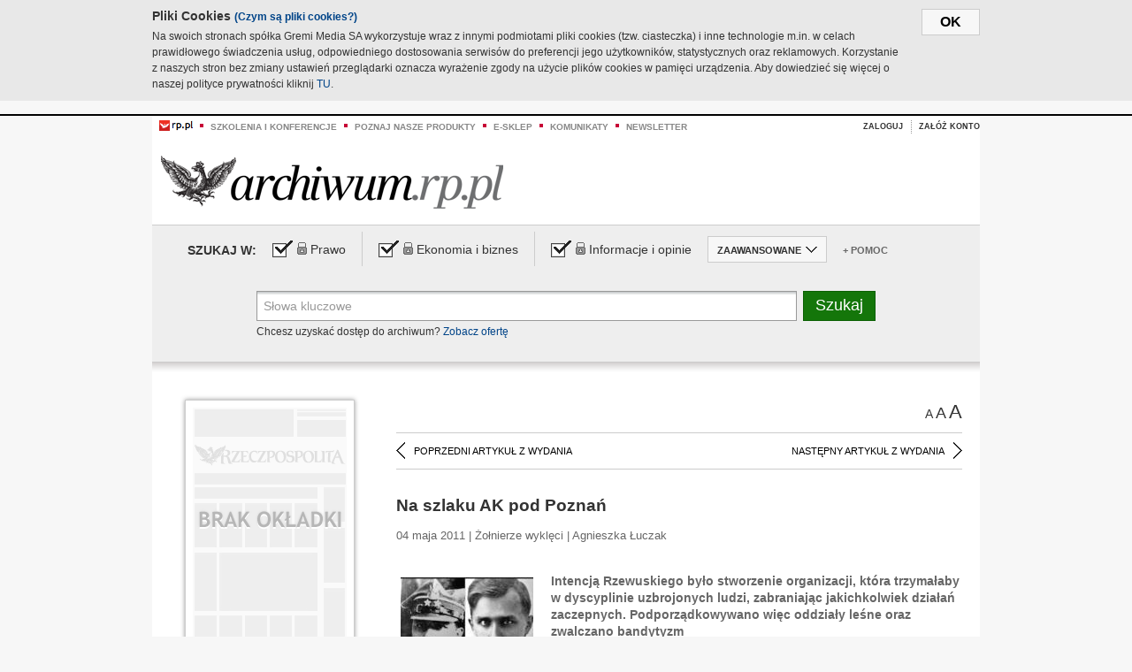

--- FILE ---
content_type: text/html;charset=UTF-8
request_url: https://archiwum.rp.pl/artykul/1044926-Na--szlaku-AK-pod-Poznan.html
body_size: 18891
content:







	
		






<!DOCTYPE HTML PUBLIC "-//W3C//DTD HTML 4.01//EN" "http://www.w3.org/TR/html4/strict.dtd">
<html xmlns:og="https://opengraphprotocol.org/schema/" xmlns:fb="https://www.facebook.com/2008/fbml">
    <head>
    

    
     

    

    <link rel="apple-touch-icon" sizes="57x57" href="../img/favicons/apple-icon-57x57.png">
    <link rel="apple-touch-icon" sizes="60x60" href="../img/favicons/apple-icon-60x60.png">
    <link rel="apple-touch-icon" sizes="72x72" href="../img/favicons/apple-icon-72x72.png">
    <link rel="apple-touch-icon" sizes="76x76" href="../img/favicons/apple-icon-76x76.png">
    <link rel="apple-touch-icon" sizes="114x114" href="../img/favicons/apple-icon-114x114.png">
    <link rel="apple-touch-icon" sizes="120x120" href="../img/favicons/apple-icon-120x120.png">
    <link rel="apple-touch-icon" sizes="144x144" href="../img/favicons/apple-icon-144x144.png">
    <link rel="apple-touch-icon" sizes="152x152" href="../img/favicons/apple-icon-152x152.png">
    <link rel="apple-touch-icon" sizes="180x180" href="../img/favicons/apple-icon-180x180.png">
    <link rel="icon" type="image/png" sizes="192x192"  href="../img/favicons/android-icon-192x192.png">
    <link rel="icon" type="image/png" sizes="32x32" href="../img/favicons/favicon-32x32.png">
    <link rel="icon" type="image/png" sizes="96x96" href="../img/favicons/favicon-96x96.png">
    <link rel="icon" type="image/png" sizes="16x16" href="../img/favicons/favicon-16x16.png">
    <link rel="manifest" href="../img/favicons/manifest.json">
    <meta name="msapplication-TileColor" content="#ffffff">
    <meta name="msapplication-TileImage" content="../img/favicons/ms-icon-144x144.png">
    <meta name="theme-color" content="#ffffff">


    
    


    <title>Na  szlaku AK pod Poznań - Archiwum Rzeczpospolitej</title>

    <meta name="description" content="Intencją Rzewuskiego było stworzenie 
organizacji, która trzymałaby w dyscyplinie uzbrojonych ludzi, zabraniając 
jakichkolwiek działań zaczepnych. 
Podporządkowywano więc oddziały 
leśne oraz zwalczano bandytyzm" />
<meta name="robots" content="index, follow"/>

<meta name="copyright" content="Rp.pl">
<meta name="author" content="Rp.pl">

<meta http-equiv="Content-type" content="text/html; charset=UTF-8"/>
<meta http-equiv="Content-Language" content="pl"/>
<meta http-equiv="X-UA-Compatible" content="IE=Edge;chrome=1">


    
    
        	
        <link rel="stylesheet" href="https://static.presspublica.pl/web/arch_rp/css/archiwum-pro-article.css" type="text/css" />	
    


<link rel="stylesheet" href="https://static.presspublica.pl/web/arch_rp/css/archiwum-pro-common.css" type="text/css" />
<link rel="stylesheet" href="https://static.presspublica.pl/web/rp/css/ui-datepicker/jquery-ui-1.8.16.custom.css" type="text/css" />
<link rel="stylesheet" href="https://static.presspublica.pl/web/rp/css/rp_archiwum.css" type="text/css" />


<script type="text/javascript" src="https://static.presspublica.pl/web/arch_rp/js/oknobugs.js"></script>
<script type="text/javascript" src="https://static.presspublica.pl/web/arch_rp/js/keepLogged.js"></script>
<script type="text/javascript" src="https://static.presspublica.pl/web/arch_rp/js/calendarScripts.js"></script>
<script type="text/javascript" src="https://static.presspublica.pl/web/arch_rp/js/ajax.js" ></script>
<script type="text/javascript" src="https://static.presspublica.pl/web/arch_rp/js/ajax-dynamic-content.js"></script>
<script type="text/javascript" src="https://static.presspublica.pl/web/arch_rp/js/ajax-tooltip.js"></script>
<script type="text/javascript" src="/js/prototype.js"></script>
<script type="text/javascript" src="https://static.presspublica.pl/web/arch_rp/js/scriptaculous.js"></script>
<script type="text/javascript" src="https://static.presspublica.pl/web/arch_rp/js/commonScripts.js"></script>

<script type="text/javascript" src="https://code.jquery.com/jquery-1.6.4.min.js"></script>
<script type="text/javascript">
    $.noConflict();
</script>
<script type="text/javascript" src="https://static.presspublica.pl/web/arch_rp/js/jq_cover.js"></script>
<script type="text/javascript" src="https://static.presspublica.pl/web/arch_rp/js/commonArchiveRP.js"></script>
<script type="text/javascript">
    function ajax_init() {
        new Ajax.Updater('exampleV', '/AjaxKalendarzyk', {method:'post', asynchronous:false});
        jQuery('li.selectMonth .customArrow').text(jQuery('#calendarMonthSelect option:selected').text());
        jQuery('li.selectYear .customArrow').text(jQuery('#calendarYearSelect').val());
    }
    function ajax_change(data) {
        if(jQuery('#calendarDateSelected').val() != undefined) {
            var dateSelected = jQuery('#calendarDateSelected').val();
        } else {
            var dateSelected = data;
        }
        new Ajax.Updater('exampleV', '/AjaxKalendarzyk?data='+data+'&dataSelected='+dateSelected, {method:'post', asynchronous:false});
        jQuery('li.selectMonth .customArrow').text(jQuery('#calendarMonthSelect option:selected').text());
        jQuery('li.selectYear .customArrow').text(jQuery('#calendarYearSelect').val());
    }
</script>

<script type="text/javascript" src="https://static.presspublica.pl/web/rp/js/rp_commons.js"></script>
<script type="text/javascript" src="https://static.presspublica.pl/web/arch_rp/js/swfobject_modified.js"></script>
<script type="text/javascript" src="https://static.presspublica.pl/web/rp/js/jquery-ui-1.8.16.cal-auto.min.js"></script>


<script async src='https://cdn.onthe.io/io.js/5AgKXeyzk517'></script>

<!-- Google Tag Manager -->
<script>(function(w,d,s,l,i){w[l]=w[l]||[];w[l].push({'gtm.start':
new Date().getTime(),event:'gtm.js'});var f=d.getElementsByTagName(s)[0],
j=d.createElement(s),dl=l!='dataLayer'?'&l='+l:'';j.async=true;j.src=
'https://www.googletagmanager.com/gtm.js?id='+i+dl;f.parentNode.insertBefore(j,f);
})(window,document,'script','dataLayer','GTM-T7RX9324');</script>
<!-- End Google Tag Manager -->
	
<script async src="https://cdn.onthe.io/io.js/vGctnW9AjIV0"></script>
<script>
window._io_config = window._io_config || {};
window._io_config["0.2.0"] = window._io_config["0.2.0"] || [];
window._io_config["0.2.0"].push({
page_url: "https://archiwum.rp.pl/artykul/1044926.html",
page_url_canonical: "https://archiwum.rp.pl/artykul/1044926.html",
page_title: "Na  szlaku AK pod Poznań - Archiwum Rzeczpospolitej",
page_type: "article",
page_language: "en",
article_authors: [],
article_categories: [],
article_type: "longread",
article_word_count: "",
article_publication_date: "Fri, 09 Feb 2018 12:39:12 GMT" 
});
</script>


</head>

<body itemscope itemtype="http://schema.org/Article">

    <!-- Google Tag Manager (noscript) -->
    <noscript><iframe src="https://www.googletagmanager.com/ns.html?id=GTM-T7RX9324"
    height="0" width="0" style="display:none;visibility:hidden"></iframe></noscript>
    <!-- End Google Tag Manager (noscript) -->

    <div id="cookie-gm-new" style="display: none;">
        <div id="cookie-gm-new-inner">
            <button id="cookie-gm-new-button">ok</button>
            <div id="cookie-gm-new-text-container">
                <h4 id="cookie-gm-new-text-header">Pliki Cookies <span><a href="https://gremimedia.pl/cookies.html">(Czym są pliki cookies?)</a></span></h4>
                Na swoich stronach spółka Gremi Media SA wykorzystuje wraz z innymi podmiotami pliki cookies (tzw. ciasteczka) i inne technologie m.in. w celach prawidłowego świadczenia usług, odpowiedniego dostosowania serwisów do preferencji jego użytkowników, statystycznych oraz reklamowych. Korzystanie z naszych stron bez zmiany ustawień przeglądarki oznacza wyrażenie zgody na użycie plików cookies w pamięci urządzenia. Aby dowiedzieć się więcej o naszej polityce prywatności kliknij <a href="https://gremimedia.pl/cookies.html">TU</a>.
            </div>
        </div>
    </div>

<a name="pageTop"></a>
<div id="mainColumn">

    <div id="topLinksBox">
        <div class="topLinkSep noSportV"></div>
        <div class="topLinkDiv noSportV"><a href="https://www.rp.pl/" title="rp.pl"><img src="https://static.presspublica.pl/web/rp/img/layout/logo_rp_small.png" alt="rp.pl" /></a></div>
        <div class="topLinkSep"></div>
        <div class="topLinkDiv"><img src="https://static.presspublica.pl/web/rp/img/layout/list_bullet_red.png" alt="*" /></div>
        <div class="topLinkSep"></div>
        <div class="topLinkElement">
            <a href="http://konferencje.rp.pl" title="Szkolenia i konferencje">Szkolenia i konferencje</a>
        </div>
        <div class="topLinkSep"></div>
        <div class="topLinkDiv"><img src="https://static.presspublica.pl/web/rp/img/layout/list_bullet_red.png" alt="*" /></div>
        <div class="topLinkSep"></div>
        <div class="topLinkElement">
            <a href="https://czytaj.rp.pl/" title="Poznaj nasze produkty">Poznaj nasze produkty</a>
        </div>
        <div class="topLinkSep"></div>
        <div class="topLinkDiv"><img src="https://static.presspublica.pl/web/rp/img/layout/list_bullet_red.png" alt="*" /></div>
        <div class="topLinkSep"></div>
        <div class="topLinkElement">
            <a href="https://www.sklep.rp.pl/" title="e-sklep">e-sklep</a>
        </div>
        <div class="topLinkSep"></div>
        <div class="topLinkDiv"><img src="https://static.presspublica.pl/web/rp/img/layout/list_bullet_red.png" alt="*" /></div>
        <div class="topLinkSep"></div>
        <div class="topLinkElement">
            <a href="http://komunikaty.rp.pl/" title="Komunikaty">Komunikaty</a>
        </div>
        <div class="topLinkSep"></div>
        <div class="topLinkDiv"><img src="https://static.presspublica.pl/web/rp/img/layout/list_bullet_red.png" alt="*" /></div>
        <div class="topLinkSep"></div>
        <div class="topLinkElement">
            <a href="http://newsletter.rp.pl/" title="Newsletter">Newsletter</a>
        </div>
        <div id="loginSearchBox">

            <!-- LOGIN : START -->

            
                
                
                    <div id="loginBox">

                        <div id="loginBtn" class="loginBoxBtns">
                            <a id="loginBtnLink" class="loginBtnLink" href="/login/archiwum" title="Zaloguj">Zaloguj</a>
                        </div>

                        <span class="delimeter">&nbsp;</span>

                        <div id="registerBtn" class="loginBoxBtns">
                            <a id="registerBtnLink" href="https://profil.presspublica.pl/registration?callback_url=https%3A%2F%2Farchiwum.rp.pl%2F" title="Załóż konto">Załóż konto</a>
                        </div>

                
            

            <div class="clr"></div>
        </div> 
        <!-- LOGIN : KONIEC -->

        <div class="clr"></div>
    </div> <!-- id="loginSearchBox" -->
    <!-- LOGIN/SEARCH : KONIEC -->

    <div class="clr"></div>
    <div class="clr"></div>
</div> 

<div id="headerBox">
    <div id="headerBoxp">

        <div id="logoBox">
            <div id="logo">
                <a title="Rzeczpospolita - Archiwum" href="https://archiwum.rp.pl/">
                    <img alt="Rzeczpospolita - Archiwum" src="https://static.presspublica.pl/web/rp/img/layout/logos/logo_archiwum.png"/>
                </a>					
            </div>

        </div> <!-- id="logoBox" -->

        <div class="clr"></div>

    </div>
</div> <!-- id="headerBox" -->

<!-- COOKIES BANNER : START -->
<div id="gm-cookies">
    <div class="cookies-title">
        <span>Pliki cookies</span>
        <a href="https://gremimedia.pl/cookies.html">Czym są pliki cookies <img src="https://static.presspublica.pl/web/rp/img/cookies/Qmark.png" alt="[?]" /></a>
    </div>

    <p>Używamy plików cookies, by ułatwić korzystanie z naszych serwisów.<br />
        Jeśli nie chcesz, by pliki cookies były zapisywane na Twoim dysku
        zmień ustawienia swojej przeglądarki. </p> 

    <button class="gm-cookies-continue-button" type="button">OK</button>
</div>
<!-- COOKIES BANNER 750x100 : KONIEC -->


		






<div id="contentBox">

	



<script type="text/javascript">
function checkQueryString(){
	jQuery('input[name="pageNum"]').val('1');
	if(jQuery("#searchInputArch").val() == 'Słowa kluczowe') {
		jQuery("#searchInputArch").val('')
	}
} 

jQuery(document).ready(function(){
	if(jQuery("#dateFrom").val() == "") {jQuery("#dateFrom").val('DD-MM-RRRR');}
	if(jQuery("#dateTo").val() == "") {jQuery("#dateTo").val('DD-MM-RRRR');}

	jQuery(".advTab").click(function(){
		if (jQuery(this).hasClass('closeTab')) {
			jQuery('#advancedSearchOptions').slideDown("fast");
			jQuery(this).removeClass('closeTab').addClass('openTab');
			
		} else if (jQuery(this).hasClass('openTab')) {
		
			jQuery('#advancedSearchOptions').slideUp("fast");
			jQuery(this).removeClass('openTab').addClass('closeTab');
		}
	});
	
	jQuery("#searchInputArch").focus(function(){
		if(jQuery(this).hasClass('default')) {
			jQuery(this).val('').removeClass('default'); 
		}
	}).blur(function(){
		if(jQuery(this).val() == '') {
			jQuery(this).val('Słowa kluczowe').addClass('default'); 
		}
	});

	jQuery('input[name="date"]').change(function(){
		if(jQuery('input[name="date"]:checked').val() != 'dates') {
			jQuery("#dateFrom").val('DD-MM-RRRR').addClass('datepickerDefault');
			jQuery("#dateTo").val('DD-MM-RRRR').addClass('datepickerDefault');
		}
	});
	
	
	jQuery("#searchInputArch").autocomplete({
		source: function(request, response){
			jQuery.ajax({
				url: "/json",
				dataType: "json",
				type: "POST",
				cache: false,
				data: {
					action: 'autocomplete',
					query: request.term
				},
				success: function(data){
					for(var j = data.result.length; j > 1; j--) {
						for (var i = 1; i < j; i++) {
						if (data.result[i-1].count.content < data.result[i].count.content) {
								var elm = data.result[i-1];
								data.result[i-1] = data.result[i];
								data.result[i] = elm;
							}
						}
					}
					response(jQuery.map(data.result, function(item){
						return {
							label: item.name.content,
							value: item.count.content,
						}
					}));
				}
			});
		},
		focus: function( event, ui ) {
			jQuery("#searchInputArch").val( ui.item.label );
			return false;
		},
		minLength: 2,
		select: function(event, ui){
			jQuery("#searchInputArch").val( ui.item.label );
			return false;
		}
	}).data( "autocomplete" )._renderItem = function( ul, item ) {
		return jQuery( "<li></li>" )
			.data( "item.autocomplete", item )
			.append( "<a>" + item.label + '<span class="searchQueryVal">wyników:' + item.value + "</span></a>" )
			.appendTo( ul );
	};

	jQuery('.ui-autocomplete').removeClass('ui-corner-all');



	//monthNamesShort: ['Sty', 'Lut', 'Mar', 'Kwi', 'Maj', 'Cze', 'Lip', 'Sie', 'Wrz', 'Paź', 'Lis', 'Gru'],
	
	jQuery.datepicker.regional['pl'] = {
		monthNames: ['Styczeń', 'Luty', 'Marzec', 'Kwiecień', 'Maj', 'Czerwiec', 'Lipiec', 'Sierpień', 'Wrzesień', 'Październik', 'Listopad', 'Grudzień'],
		monthNamesShort: ['Styczeń', 'Luty', 'Marzec', 'Kwiecień', 'Maj', 'Czerwiec', 'Lipiec', 'Sierpień', 'Wrzesień', 'Październik', 'Listopad', 'Grudzień'],
		dayNames: ['Niedziela', 'Poniedziałek', 'Wtorek', 'Środa', 'Czwartek', 'Piątek', 'Sobota'],
		dayNamesShort: ['Nie', 'Pn', 'Wt', 'Śr', 'Czw', 'Pt', 'So'],
		dayNamesMin: ['Nd', 'Pn', 'Wt', 'Śr', 'Cz', 'Pt', 'So'],
		dateFormat: 'dd-mm-yy',
		firstDay: 1,
		renderer: jQuery.datepicker.defaultRenderer,
		prevText: '&#x3c;Poprzedni',
		prevStatus: 'Pokaż poprzedni miesiąc',
		prevJumpText: '&#x3c;&#x3c;',
		prevJumpStatus: '',
		nextText: 'Następny&#x3e;',
		nextStatus: 'Pokaż następny miesiąc',
		nextJumpText: '&#x3e;&#x3e;',
		nextJumpStatus: '',
		currentText: 'dzisiaj',
		currentStatus: 'Pokaż aktualny miesiąc',
		todayText: 'Dziś',
		todayStatus: 'Pokaż aktualny miesiąc',
		clearText: 'Wyczyść',
		clearStatus: 'Wyczyść obecną datę',
		closeText: 'zastosuj',
		closeStatus: 'Zamknij bez zapisywania',
		yearStatus: 'Pokaż inny rok',
		monthStatus: 'Pokaż inny miesiąc',
		weekText: 'Tydz',
		weekStatus: 'Tydzień roku',
		dayStatus: '\'Wybierz\' D, M d',
		defaultStatus: 'Wybierz datę',
		isRTL: false,
		minDate: new Date(1993, 1 - 1, 1),
		yearRange: '1993:+1'
	};

	jQuery.datepicker.setDefaults(jQuery.datepicker.regional['pl']);

	jQuery("#dateFrom").click(function(){
		jQuery("#date_Between").attr('checked','checked');
		if(jQuery(this).val() == "DD-MM-RRRR") {
		    jQuery(this).val('').removeClass('datepickerDefault');
		}
	}).datepicker({
		changeMonth: true,
		changeYear: true,
		onClose: function(){
			if(jQuery(this).val() == "") {
				jQuery(this).val('DD-MM-RRRR').addClass('datepickerDefault');
			} else {
				jQuery(this).removeClass('datepickerDefault');
			}
			jQuery(this).blur();
		}
	});

	jQuery("#dateTo").click(function(){
		jQuery("#date_Between").attr('checked','checked');
		if(jQuery(this).val() == "DD-MM-RRRR") {
		      jQuery(this).val('').removeClass('datepickerDefault'); 
		}
	}).datepicker({
		changeMonth: true,
		changeYear: true,
		onClose: function(){
			if(jQuery(this).val() == "") {
				jQuery(this).val('DD-MM-RRRR').addClass('datepickerDefault');
			} else {
				jQuery(this).removeClass('datepickerDefault');
			}
			jQuery(this).blur();
		}
	});

	jQuery('.ui-datepicker').removeClass('ui-corner-all');
});

</script>



<!-- 
test dostepu

			
				
					<span class="article-lock"></span>
				
				
				

-->
<div id="searchNav">
    <form name="searchForm" id="searchForm" class="searchForm" action="/" onsubmit="return checkQueryString();">
		<div id="categoryTreeInfo" style="visibility:hidden"></div>
		<div id="searchOptions" class="clearfix">
			<span id="searchOptionsTitle">Szukaj w:</span>

			<div class="searchOptionsElement firstElement">
				<div class="virtualCheckboxContainer">
					<div class="virtualCheckbox  virtualCheckboxActive"></div>
					<input type="hidden" value="1" class="archivesSectionId" name="archivesSectionId" id="archivesSectionIdPrawo">
				</div>
				<div class="searchOptionsTextContainer">
					
					<div class="lockImg">
						
							<img  src="https://static.presspublica.pl/web/arch_rp/img/layout/lock.png" alt="[x]" title="Dział płatny">
								
													
					</div>
					
					<div class="searchOptionText lockText">
						<span>Prawo</span>
					</div>
				</div>
			</div>

			<div class="searchOptionsElement">
				<div class="virtualCheckboxContainer">
					<div class="virtualCheckbox  virtualCheckboxActive"></div>
					<input type="hidden" value="2" class="archivesSectionId" name="archivesSectionId" id="archivesSectionIdEkoBiz">
				</div>
				<div class="searchOptionsTextContainer">
					
										<div class="lockImg">
						
							<img  src="https://static.presspublica.pl/web/arch_rp/img/layout/lock.png" alt="[x]" title="Dział płatny">
								
													
					</div>
                          
					<div class="searchOptionText lockText">
						<span>Ekonomia i biznes</span>
					</div>
				</div>
			</div>

			<div class="searchOptionsElement lastElement">
				<div class="virtualCheckboxContainer">
					<div class="virtualCheckbox  virtualCheckboxActive"></div>
					<input type="hidden" value="3" class="archivesSectionId" name="archivesSectionId" id="archivesSectionIdInfoOpinie">
				</div>
				<div class="searchOptionsTextContainer">
					
										<div class="lockImg">
						
							<img  src="https://static.presspublica.pl/web/arch_rp/img/layout/lock.png" alt="[x]" title="Dział płatny">
								
													
					</div>
                                       
					<div class="searchOptionText lockText">
						<span>Informacje i opinie</span>
					</div>
				</div>
			</div>

			<div class="searchOptionsElement advTab closeTab">
				<div class="searchOptionsTextContainer">
					<div class="searchOptionText lockText">
						<span>ZAAWANSOWANE</span>
					</div>
					<div class="icon"></div>
				</div>
			</div>

			<div class="searchOptionsElement lastElement">
				<div class="searchOptionsTextContainer">
					<div class="searchOptionText lockText">
						<a class="helpLink" href="/faq" target="_balnk">+ Pomoc</a>
					</div>
				</div>
			</div>
		</div>
   
		<div id="advancedSearchOptions">
			<div id="advancedSearchOptionsWhen">
				<div class="w120">
					<input type="radio" name="date" id="date_All" value="all" checked="checked">
					<label for="date_All"> Wszystkie</label>
				</div>
				<div class="w110">
					<input type="radio" name="date" id="date_Today" value="today" >
					<label for="date_Today"> Dzisiaj</label>
				</div>
				<div class="w150">
					<input type="radio" name="date" id="date_LastWeek" value="lastweek" >
					<label for="date_LastWeek"> Ostatni tydzień</label>
				</div>
				<div class="w140">
					<input type="radio" name="date" id="date_LastMonth" value="lastmonth" >
					<label for="date_LastMonth"> Ostatni miesiąc</label>
				</div>
				<div class="dateInputLabel">
					<input type="radio" name="date" id="date_Between" value="dates" >
					<label for="date_Between"> Między</label>
				</div>
				<div class="dateInputLeft">
					<input name="dateFrom" id="dateFrom" autocomplete="off" class="datepicker  datepickerDefault" value='' maxlength="10">
				</div>
				<div class="dateInputSeparator">&ndash;</div>
				<div class="dateInputRight">
					<input name="dateTo" id="dateTo"  autocomplete="off" class="datepicker  datepickerDefault" value='' maxlength="10">
				</div>
			</div>

			<div id="advancedSearchOptionsWhere">
				<div class="w120">
					<input type="radio" name="scope" id="place_Everywhere" value="0" checked="checked">
					<label for="place_Everywhere"> Wszędzie</label>
				</div>
				<div class="w110">
					<input type="radio" name="scope" id="place_InTitles" value="2" >
					<label for="place_InTitles"> Tytuł</label>
				</div>
				<div class="w150">
					<input type="radio" name="scope" id="place_InAuthors" value="4" >
					<label for="place_InAuthors"> Autor</label>
				</div>
			</div>
		</div>

		<div id="searchBox">
			<div class="floatLBox shadowBox1">
				<input type="text" class="default" name="query" id="searchInputArch"  value="Słowa kluczowe" />
			</div>
			<div class="floatRBox shadowBox3">
				<input type="submit" class="submitBtn" name="searchBtn" id="searchBtn" value="Szukaj">
			</div>

			<div id="searchHelp">

				<div class="lockText" id="searchHelpText">
					
<span> Chcesz uzyskać dostęp do archiwum? <a target="_blank" href="https://czytaj.rp.pl/rp/e-prenumerata/autoodnawialna/plus?utm_source=archiwum_rp&utm_medium=zobacz_oferte">Zobacz ofertę</a></span>

				</div>
			</div>
		</div>
   	
		<div id="searchResultsSortOptions">
			<input type="hidden" name="sortBy" value='date' />
			<input type="hidden" name="sortOrder" value='0' />
			<input type="hidden" name="limit" value='25' />
			<input type="hidden" name="pageNum" value='1' />
		</div>
    </form>
</div>

	<div class="shadow-bottom"></div>


	<div id="col1">

		
			
		





	<script type="text/javascript">
		function getSendArticleForm(article){
			jQuery.ajax({
				type: "GET",
				url: "/WyslijMail.html?newsItemId="+article,
				cache: false,
				dataType: "html",
				success: function(data){
					jQuery('#layerContener').html(data);
					jQuery('#layerMask, #layerContener').show();
				},
				error: function(){
					jQuery('#ajaxLoader').fadeOut('midium');
				}
			});
			return false;
		}
	</script>



	<div id="articleTopBar">
		

		<div class="textSizeBox">
			<ul class="articleTextSizeNew">
				<li><a href="javascript:void(0)"><span class="normalText">A</span></a></li>
				<li><a href="javascript:void(0)"><span class="bigText">A</span></a></li>
				<li><a href="javascript:void(0)"><span class="bigerText">A</span></a></li>
			</ul>
		</div>

		
	</div>


<div class="pageArticleScroll">
	
		
			<a class="pageArticleScrollLeft" href="/artykul/1044942-My-wszyscy--jestesmy-Ogniem.html">
			
				<span class="icon"></span><span class="text">POPRZEDNI ARTYKUŁ Z WYDANIA</span>
			</a>
		
		
	

	
		
			<a class="pageArticleScrollRight" href="/artykul/1044923-Nurt--inicjatyw--lokalnych.html">
			
				<span class="text">NASTĘPNY ARTYKUŁ Z WYDANIA</span><span class="icon"></span>
			</a>
		
		
	
</div>

		
		
		
		

		
			
			
				
			
		

		
			
				
					
				
				
			
		

		
			
		

		
		
		

		
			
			
			
			
			
			
			
			
			
			
			
			
			
		

		



		<!-- START KALENDARIUM, GŁÓWNY TEKST -->
		<div id="story" class="componentBox">

			<h1 class="articleTitle">Na  szlaku AK pod Poznań</h1>

			<div class="artDetails">04 maja 2011 | Żołnierze wyklęci  |  Agnieszka Łuczak</div>


			<div class="storyContent">
				
					<div class="articleLeftBox">
						<div class="seealso">
							
								
									<div class="fot">
										<a href="http://grafik.rp.pl/g4a/1044926,555923,9.jpg" title="Zobacz powiększenie"><img src="http://grafik.rp.pl/g4a/1044926,555923,3.jpg" alt="góra z lewej: Ppłk Andrzej Rzewuski „Przemysław”, „Hańcza”, „Wojmir”, ostatni komendant okręgu poznańskiego AK  a następnie, dowódca WSGO „Warta”  i komendant Okręgu  Poznańskiego DSZ na Kraj góra z prawej: Por. Marian Sobczak „Mikołaj”, „Florianowicz”, szef  inspektoratu ostrowskiego WSGO „Warta” dół z lewej: Por./ppłk Jan Woś „Jerzy”,  komendant obwodu Wolsztyn WSGO „Warta” dół z prawej: Por. Jerzy Gronowski „Michał”, szef Inspektoratu  Leszczyńskiego  WSGO „Warta”" target="_blank"></a>
										
										<div class="author">źródło: IPN</div>
										<div class="descr">góra z lewej: Ppłk Andrzej Rzewuski „Przemysław”, „Hańcza”, „Wojmir”, ostatni komendant okręgu poznańskiego AK  a następnie, dowódca WSGO „Warta”  i komendant Okręgu  Poznańskiego DSZ na Kraj góra z prawej: Por. Marian Sobczak „Mikołaj”, „Florianowicz”, szef  inspektoratu ostrowskiego WSGO „Warta” dół z lewej: Por./ppłk Jan Woś „Jerzy”,  komendant obwodu Wolsztyn WSGO „Warta” dół z prawej: Por. Jerzy Gronowski „Michał”, szef Inspektoratu  Leszczyńskiego  WSGO „Warta”</div>
										
									</div>
								
									<div class="fot">
										<a href="http://grafik.rp.pl/g4a/1044926,555924,9.jpg" title="Zobacz powiększenie"><img src="http://grafik.rp.pl/g4a/1044926,555924,3.jpg" alt="Rozkaz organizacyjny nr 1 o powołaniu WSGO „Warta”" target="_blank"></a>
										
										<div class="author">źródło: IPN</div>
										<div class="descr">Rozkaz organizacyjny nr 1 o powołaniu WSGO „Warta”</div>
										
									</div>
								
									<div class="fot">
										<a href="http://grafik.rp.pl/g4a/1044926,555925,9.jpg" title="Zobacz powiększenie"><img src="http://grafik.rp.pl/g4a/1044926,555925,3.jpg" alt="Mapa zasięgu  organizacyjnego  WSGO „Warta”" target="_blank"></a>
										
										<div class="author">źródło: IPN</div>
										<div class="descr">Mapa zasięgu  organizacyjnego  WSGO „Warta”</div>
										
									</div>
								
									<div class="fot">
										<a href="http://grafik.rp.pl/g4a/1044926,555926,9.jpg" title="Zobacz powiększenie"><img src="http://grafik.rp.pl/g4a/1044926,555926,3.jpg" alt="Żołnierze oddziału zbrojnego por. Zygmunta Borostowskiego ps. „Bora”. Od lewej widoczni: Kazimierz Szczepaniak ps. "Borys", Julian Nadolski ps. „Góral”, „Lis”, Józef Wałęsa ps. „Tarzan”. Z tyły słabo widoczny prawdopodobnie NN ps. „Kruk”. " target="_blank"></a>
										
										<div class="author">źródło: Fot. ze zbiorów D. Szczepaniaka</div>
										<div class="descr">Żołnierze oddziału zbrojnego por. Zygmunta Borostowskiego ps. „Bora”. Od lewej widoczni: Kazimierz Szczepaniak ps. "Borys", Julian Nadolski ps. „Góral”, „Lis”, Józef Wałęsa ps. „Tarzan”. Z tyły słabo widoczny prawdopodobnie NN ps. „Kruk”. </div>
										
									</div>
								
									<div class="fot">
										<a href="http://grafik.rp.pl/g4a/1044926,555927,9.jpg" title="Zobacz powiększenie"><img src="http://grafik.rp.pl/g4a/1044926,555927,3.jpg" alt="Amnestia w 1947 r. Żołnierze oddziału zbrojnego „Bora”/ „Borysa” w czasie zdawania broni w WUBP w Poznaniu. Pierwszy od lewej strony Kazimierz Szczepaniak ps. „Borys”. " target="_blank"></a>
										
										<div class="author">źródło: Fot. ze zbiorów D. Szczepaniaka</div>
										<div class="descr">Amnestia w 1947 r. Żołnierze oddziału zbrojnego „Bora”/ „Borysa” w czasie zdawania broni w WUBP w Poznaniu. Pierwszy od lewej strony Kazimierz Szczepaniak ps. „Borys”. </div>
										
									</div>
								
									<div class="fot">
										<a href="http://grafik.rp.pl/g4a/1044926,555928,9.jpg" title="Zobacz powiększenie"><img src="http://grafik.rp.pl/g4a/1044926,555928,3.jpg" alt="Por. Jan Kempiński „Błysk”, dowódca oddziału partyzanckiego" target="_blank"></a>
										
										<div class="author">źródło: IPN</div>
										<div class="descr">Por. Jan Kempiński „Błysk”, dowódca oddziału partyzanckiego</div>
										
									</div>
								
									<div class="fot">
										<a href="http://grafik.rp.pl/g4a/1044926,555929,9.jpg" title="Zobacz powiększenie"><img src="http://grafik.rp.pl/g4a/1044926,555929,3.jpg" alt="Por. Czesław Mocek  „Spirytus”, dowódca oddziału partyzanckiego" target="_blank"></a>
										
										<div class="author">źródło: IPN</div>
										<div class="descr">Por. Czesław Mocek  „Spirytus”, dowódca oddziału partyzanckiego</div>
										
									</div>
								
									<div class="fot">
										<a href="http://grafik.rp.pl/g4a/1044926,555930,9.jpg" title="Zobacz powiększenie"><img src="http://grafik.rp.pl/g4a/1044926,555930,3.jpg" alt="Ludwik Siniecki  „Szary”, dowódca  oddziału partyzanckiego" target="_blank"></a>
										
										<div class="author">źródło: IPN</div>
										<div class="descr">Ludwik Siniecki  „Szary”, dowódca  oddziału partyzanckiego</div>
										
									</div>
								
									<div class="fot">
										<a href="http://grafik.rp.pl/g4a/1044926,555931,9.jpg" title="Zobacz powiększenie"><img src="http://grafik.rp.pl/g4a/1044926,555931,3.jpg" alt="Żołnierze oddziału dowodzonego  przez Gedymina Rogińskiego „Dzielnego”,  a następnie (od 31 I 1946) przez kpr. Stanisława Frydrycha ,,Wichra”, Kazimierza Kotowskiego  ,,Grafa” (od 10 III 1946), Zdzisława Zydorka ,,Żyda” (od III 1946 ), od V 1946 Mariana Rączkę  ,,Kościuszko”. " target="_blank"></a>
										
										<div class="author">źródło: ze zbiorów W. Handke</div>
										<div class="descr">Żołnierze oddziału dowodzonego  przez Gedymina Rogińskiego „Dzielnego”,  a następnie (od 31 I 1946) przez kpr. Stanisława Frydrycha ,,Wichra”, Kazimierza Kotowskiego  ,,Grafa” (od 10 III 1946), Zdzisława Zydorka ,,Żyda” (od III 1946 ), od V 1946 Mariana Rączkę  ,,Kościuszko”. </div>
										
									</div>
								
									<div class="fot">
										<a href="http://grafik.rp.pl/g4a/1044926,555932,9.jpg" title="Zobacz powiększenie"><img src="http://grafik.rp.pl/g4a/1044926,555932,3.jpg" alt="Żołnierze oddziału „Dzielnego”. Po lewej kpr. Stanisław Frydrych ,,Wicher”" target="_blank"></a>
										
										<div class="author">źródło: ze zbiorów W. Handke</div>
										<div class="descr">Żołnierze oddziału „Dzielnego”. Po lewej kpr. Stanisław Frydrych ,,Wicher”</div>
										
									</div>
								
									<div class="fot">
										<a href="http://grafik.rp.pl/g4a/1044926,555933,9.jpg" title="Zobacz powiększenie"><img src="http://grafik.rp.pl/g4a/1044926,555933,3.jpg" alt="Rozprawa sądowa żołnierzy z oddziału  por. Jana Kempińskiego „Błyska”  przed Wojskowym Sadem Rejonowym w Poznaniu, 29 kwietnia 1946 r. w świetlicy KWMO Poznań.  Moment odczytania wyroku . Skład sądu: przewodniczący mjr Franciszek Szeliński, sędzia kpt. Jan Zaborowski, ppor. Edward Jęczmyk, protokolant chor. Edward Pawlak " target="_blank"></a>
										
										<div class="author">źródło: IPN</div>
										<div class="descr">Rozprawa sądowa żołnierzy z oddziału  por. Jana Kempińskiego „Błyska”  przed Wojskowym Sadem Rejonowym w Poznaniu, 29 kwietnia 1946 r. w świetlicy KWMO Poznań.  Moment odczytania wyroku . Skład sądu: przewodniczący mjr Franciszek Szeliński, sędzia kpt. Jan Zaborowski, ppor. Edward Jęczmyk, protokolant chor. Edward Pawlak </div>
										
									</div>
								
							
							

							
						</div>
					</div>
				
				<p class="lead" itemprop="description">Intencją Rzewuskiego było stworzenie 
organizacji, która trzymałaby w dyscyplinie uzbrojonych ludzi, zabraniając 
jakichkolwiek działań zaczepnych. 
Podporządkowywano więc oddziały 
leśne oraz zwalczano bandytyzm</p>
				
					
						<p>&nbsp;</p> 
  <p>Żołnierze podziemia niepodległościowego w Wielkopolsce, mimo że Armia Czerwona zajęła ten obszar dopiero w lutym 1945 r., mieli podobne dylematy co żołnierze w całym kraju. W Wielkopolsce zaczęły powstawać zar&oacute;wno antykomunistyczne organizacje, jak i oddziały zbrojne. Największą organizacją antykomunistyczną była Wielkopolska Samodzielna Grupa Ochotnicza „Warta&quot;. Idea powstania tej organizacji narodziła się w pierwszych miesiącach 1945 r. jako oddolna inicjatywa regionalna dow&oacute;dcy Okręgu Poznańskiego Armii Krajowej. Gł&oacute;wnym celem „Warty&quot; było ujęcie w ramy organizacyjne byłych członk&oacute;w AK (a także wszystkich niechętnych komunistycznej władzy) oraz pomoc i ochrona przed prześladowaniami ze strony UB i NKWD.</p> 
  <p>Tw&oacute;rcą i zarazem dow&oacute;dcą WSGO „Warta&quot; był ostatni komendant Okręgu Poznańskiego AK, ppłk Andrzej Rzewuski (ps. „Przemysław&quot;, „Hańcza&quot;, „Wojmir&quot;). Urodził się w 1895 r. się na zesłaniu w Aszchabadzie (Obw. Zakaspijski, Rosja), był zawodowym żołnierzem, walczył w wojnie polsko-bolszewickiej w 1920 r., a następnie został wykładowcą w Szkole Strzelania Artylerii w Podg&oacute;rzu k. Torunia, brał udział w kampanii wrześniowej 1939 r., od lutego 1940 r. nawiązał kontakt z ZWZ (AK). Od października 1942 r. do stycznia 1944 r. był na stanowisku inspektora rejonowego IR „Lublin&quot; w Okręgu Lubelskim AK. W kwietniu 1944 r. przeniesiony do Wydziału...</p><p/>
					
					
				
				

				
			</div>
			<div class="clr"></div>

				

					
					
					

					
						
						
						
							
							
						
					

					<div class="lockedArticleContainer  lockedArticleUserNotLoggedIn">

						

					<div class="lockedArticleBox">

							<div class="lockedArticleBoxTitle">
								<div class="lockedArticleBoxTitleLogo">
								</div>
								<div class="lockedArticleBoxTitleText">
									Dostęp do treści Archiwum.rp.pl jest płatny.
								</div>
							</div>

							<div class="lockedArticleBoxBody clearfix" style="display: block">


                                <div class="lockedArticleBox2" style="min-height: 180px;width:100%">
                               		<p>Archiwum Rzeczpospolitej to wygodna wyszukiwarka archiwalnych tekstów opublikowanych na łamach dziennika od 1993 roku. Unikalne źródło wiedzy o Polsce i świecie, wzbogacone o perspektywę ekonomiczną i prawną.</p>
									<p>Ponad milion tekstów w jednym miejscu.</p>
                                    <p>Zamów dostęp do pełnego Archiwum "Rzeczpospolitej"</p>
                                    <a href="https://czytaj.rp.pl/produkt/archiwum" class="greenButton">Zamów<br/>Unikalna oferta</a>
                                </div>

							</div>


							<div class="lockedArticleBoxBottomLinks">
              					
								
									<div class="lockedArticleBoxBottomLink">
										<a href="https://archiwum.rp.pl/login/archiwum"><span>Masz już wykupiony dostęp?</span> Zaloguj się</a>
									</div>
                				
								
							</div>

							<div class="clr"></div>

						</div>
					</div> 
			
		</div> 

		
		






<div class="pageArticleScroll">
	
		
			<a class="pageArticleScrollLeft" href="/artykul/1044942-My-wszyscy--jestesmy-Ogniem.html">
			
				<span class="icon"></span><span class="text">POPRZEDNI ARTYKUŁ Z WYDANIA</span>
			</a>
		
		
	

	
		
			<a class="pageArticleScrollRight" href="/artykul/1044923-Nurt--inicjatyw--lokalnych.html">
			
				<span class="text">NASTĘPNY ARTYKUŁ Z WYDANIA</span><span class="icon"></span>
			</a>
		
		
	
</div>

	</div> 

	<div id="col2">
		




<!-- START KALENDARIUM, OKLADKA -->

	

	<div class="okladka_Box componentBox">
		<div id="issueBox">
			
				
				
					<img id="noCover"
						src="https://static.presspublica.pl/web/arch_rp/img/layout/noCover.png"
						alt="Brak okładki" />
				
			
			<p id="issueNumber">
				<span class="label">Wydanie: </span> 8918
			</p>
		</div>

		
	</div>


<!-- KONIEC KALENDARIUM, OKLADKA -->



<!-- START KALENDARIUM, MINI KALENDARZ -->
<div class="miniCalendar_Box componentBox">
	








<div id="exampleV">
</div>

<script type="text/javascript">
	function changeMonth(month){
		jQuery('li.selectMonth .customArrow').text(jQuery('#calendarMonthSelect option:selected').text());
		var day = '01';
		var calendarYear = jQuery('#calendarYearSelect').val();
		var calendarDate = calendarYear+"/"+month+"/"+day;
		ajax_change(calendarDate);
	}
	function changeYear(year){
		jQuery('li.selectYear .customArrow').text(jQuery('#calendarYearSelect').val());
		var day = '01';
		var calendarMonth = jQuery('#calendarMonthSelect').val();
		var calendarDate = year+"/"+calendarMonth+"/"+day;
		ajax_change(calendarDate);
	}
</script>



	<script type="text/javascript">
		ajax_change(20110504);
	</script>





		
</div>


	<div id="pageListSidebar">
		<div id="pageListHeader">Spis treści</div>

		

		

			
				
				
					<div
						class="pages pageClose">
				
			
			<h2 class="pageTitleSidebar">Pierwsza strona<a
					name="Pierwsza strona"></a><span
					class="icon"></span>
			</h2>

			<div class="articles">
				

				
					
					
					

					
						
					
					

					<div class="article lastArticle">
						<a href="/artykul/1045130-Swiat-wolny-od-bin-Ladena.html"
							title="Świat wolny od bin Ladena">Świat wolny od bin Ladena</a>
					</div>
				
			</div>
	</div>
	

			
				
				
					<div
						class="pages pageClose">
				
			
			<h2 class="pageTitleSidebar">Druga strona<a
					name="Druga strona"></a><span
					class="icon"></span>
			</h2>

			<div class="articles">
				

				
					
					
					

					
					

					<div class="article">
						<a href="/artykul/1045140-Komentarz-rysunkowy.html"
							title="Komentarz rysunkowy">Komentarz rysunkowy</a>
					</div>
				
					
					
					

					
					

					<div class="article">
						<a href="/artykul/1045143-Prezydent-poluje--na-jelenia.html"
							title="Prezydent poluje  na jelenia">Prezydent poluje  na jelenia</a>
					</div>
				
					
					
					

					
					

					<div class="article">
						<a href="/artykul/1045138-Przyjaciel-zza-Odry.html"
							title="Przyjaciel zza Odry">Przyjaciel zza Odry</a>
					</div>
				
					
					
					

					
					

					<div class="article">
						<a href="/artykul/1045135-Symbol-tryumfu--cywilizacji-zachodniej.html"
							title="Symbol tryumfu  cywilizacji zachodniej">Symbol tryumfu  cywilizacji zachodniej</a>
					</div>
				
					
					
					

					
						
					
					

					<div class="article lastArticle">
						<a href="/artykul/1045145-„Mis”-czyli-Monty-Python--po-polsku.html"
							title="„Miś”, czyli Monty Python  po polsku">„Miś”, czyli Monty Python  po polsku</a>
					</div>
				
			</div>
	</div>
	

			
				
				
					<div
						class="pages pageClose">
				
			
			<h2 class="pageTitleSidebar">Kraj<a
					name="Kraj"></a><span
					class="icon"></span>
			</h2>

			<div class="articles">
				

				
					
					
					

					
					

					<div class="article">
						<a href="/artykul/1045115-220-lat-Konstytucji-3-maja.html"
							title="220 lat Konstytucji 3 maja">220 lat Konstytucji 3 maja</a>
					</div>
				
					
					
					

					
					

					<div class="article">
						<a href="/artykul/1045121-Bledne-porozumienie-rzadu-z-Rosja.html"
							title="Błędne porozumienie rządu z Rosją">Błędne porozumienie rządu z Rosją</a>
					</div>
				
					
					
					

					
					

					<div class="article">
						<a href="/artykul/1045113-Co-ujawni-w-sadzie-Ryszard-C.html"
							title="Co ujawni w sądzie Ryszard C.">Co ujawni w sądzie Ryszard C.</a>
					</div>
				
					
					
					

					
					

					<div class="article">
						<a href="/artykul/1045125-Dziekczynienie-za-blogoslawionego.html"
							title="Dziękczynienie za błogosławionego">Dziękczynienie za błogosławionego</a>
					</div>
				
					
					
					

					
					

					<div class="article">
						<a href="/artykul/1045126-Matura-bez-tanca--i-filozofii.html"
							title="Matura bez tańca  i filozofii?">Matura bez tańca  i filozofii?</a>
					</div>
				
					
					
					

					
					

					<div class="article">
						<a href="/artykul/1045127-Na-Slasku-uczcili-powstancow.html"
							title="Na Śląsku uczcili powstańców">Na Śląsku uczcili powstańców</a>
					</div>
				
					
					
					

					
					

					<div class="article">
						<a href="/artykul/1045128-Pisarz-o-zgladzeniu-gen-Sikorskiego.html"
							title="Pisarz o zgładzeniu gen. Sikorskiego">Pisarz o zgładzeniu gen. Sikorskiego</a>
					</div>
				
					
					
					

					
					

					<div class="article">
						<a href="/artykul/1045124-Sejm-sie-rozrosnie.html"
							title="Sejm się rozrośnie">Sejm się rozrośnie</a>
					</div>
				
					
					
					

					
					

					<div class="article">
						<a href="/artykul/1045117-W-skrocie.html"
							title="W skrócie">W skrócie</a>
					</div>
				
					
					
					

					
						
					
					

					<div class="article lastArticle">
						<a href="/artykul/1045129-Sniezny-koniec-majowki.html"
							title="Śnieżny koniec majówki">Śnieżny koniec majówki</a>
					</div>
				
			</div>
	</div>
	

			
				
				
					<div
						class="pages pageClose">
				
			
			<h2 class="pageTitleSidebar">Świat<a
					name="Świat"></a><span
					class="icon"></span>
			</h2>

			<div class="articles">
				

				
					
					
					

					
					

					<div class="article">
						<a href="/artykul/1045169-15-lat-na-tropie-terrorysty.html"
							title="15 lat na tropie terrorysty">15 lat na tropie terrorysty</a>
					</div>
				
					
					
					

					
					

					<div class="article">
						<a href="/artykul/1045177-Europa-nie-jest-bezpieczna.html"
							title="Europa nie jest bezpieczna">Europa nie jest bezpieczna</a>
					</div>
				
					
					
					

					
					

					<div class="article">
						<a href="/artykul/1045147-Jak-zginal-Osama-bin-Laden.html"
							title="Jak zginął Osama bin Laden">Jak zginął Osama bin Laden</a>
					</div>
				
					
					
					

					
					

					<div class="article">
						<a href="/artykul/1045161-Kto-stanie--na-czele-al-Kaidy.html"
							title="Kto stanie  na czele al Kaidy">Kto stanie  na czele al Kaidy</a>
					</div>
				
					
					
					

					
					

					<div class="article">
						<a href="/artykul/1045165-Od-mudzahedina-do-ludobojcy.html"
							title="Od mudżahedina do ludobójcy ">Od mudżahedina do ludobójcy </a>
					</div>
				
					
					
					

					
					

					<div class="article">
						<a href="/artykul/1045166-Pomaranczowi-wstrzasneli-Kanada.html"
							title="Pomarańczowi wstrząsnęli Kanadą">Pomarańczowi wstrząsnęli Kanadą</a>
					</div>
				
					
					
					

					
					

					<div class="article">
						<a href="/artykul/1045174-To-kompromitacja-Pakistanu.html"
							title="To kompromitacja Pakistanu ">To kompromitacja Pakistanu </a>
					</div>
				
					
					
					

					
					

					<div class="article">
						<a href="/artykul/1045168-W-skrocie.html"
							title="W skrócie">W skrócie</a>
					</div>
				
					
					
					

					
					

					<div class="article">
						<a href="/artykul/1045172-Wielki-sukces-Ameryki.html"
							title="Wielki sukces Ameryki">Wielki sukces Ameryki</a>
					</div>
				
					
					
					

					
						
					
					

					<div class="article lastArticle">
						<a href="/artykul/1045163-Wschod-kontra-Poludnie.html"
							title="Wschód kontra Południe">Wschód kontra Południe</a>
					</div>
				
			</div>
	</div>
	

			
				
				
					<div
						class="pages pageClose">
				
			
			<h2 class="pageTitleSidebar">Publicystyka, Opinie<a
					name="Publicystyka, Opinie"></a><span
					class="icon"></span>
			</h2>

			<div class="articles">
				

				
					
					
					

					
					

					<div class="article">
						<a href="/artykul/1045132-Niech-slowu-odpowie--slowo.html"
							title="Niech słowu odpowie  słowo">Niech słowu odpowie  słowo</a>
					</div>
				
					
					
					

					
					

					<div class="article">
						<a href="/artykul/1045131-Ostatnia-taka--niedziela.html"
							title="Ostatnia taka  niedziela">Ostatnia taka  niedziela</a>
					</div>
				
					
					
					

					
						
					
					

					<div class="article lastArticle">
						<a href="/artykul/1045133-Wladca-z-duchem-czasu.html"
							title="Władca z duchem czasu">Władca z duchem czasu</a>
					</div>
				
			</div>
	</div>
	

			
				
				
					<div
						class="pages pageClose">
				
			
			<h2 class="pageTitleSidebar">Kultura<a
					name="Kultura"></a><span
					class="icon"></span>
			</h2>

			<div class="articles">
				

				
					
					
					

					
					

					<div class="article">
						<a href="/artykul/1045183-Zespol-ktory-potrafi-inteligentnie-bawic-sie-kiczem.html"
							title="Zespół, który potrafi inteligentnie bawić się kiczem">Zespół, który potrafi inteligentnie bawić się kiczem</a>
					</div>
				
					
					
					

					
						
					
					

					<div class="article lastArticle">
						<a href="/artykul/1045180-Zostaje-nam-wojowanie.html"
							title="Zostaje nam wojowanie">Zostaje nam wojowanie</a>
					</div>
				
			</div>
	</div>
	

			
				
				
					<div
						class="pages pageClose">
				
			
			<h2 class="pageTitleSidebar">Nauka<a
					name="Nauka"></a><span
					class="icon"></span>
			</h2>

			<div class="articles">
				

				
					
					
					

					
					

					<div class="article">
						<a href="/artykul/1045057-Kuzyni-praludzi-przezuwali-trawe.html"
							title="Kuzyni praludzi przeżuwali trawę">Kuzyni praludzi przeżuwali trawę</a>
					</div>
				
					
					
					

					
						
					
					

					<div class="article lastArticle">
						<a href="/artykul/1045054-Zabojcza-wiosna-tornad.html"
							title="Zabójcza wiosna tornad ">Zabójcza wiosna tornad </a>
					</div>
				
			</div>
	</div>
	

			
				
				
					<div
						class="pages pageClose">
				
			
			<h2 class="pageTitleSidebar">Sport<a
					name="Sport"></a><span
					class="icon"></span>
			</h2>

			<div class="articles">
				

				
					
					
					

					
					

					<div class="article">
						<a href="/artykul/1045118-Dwie-sroki-Diablow.html"
							title="Dwie sroki Diabłów">Dwie sroki Diabłów</a>
					</div>
				
					
					
					

					
					

					<div class="article">
						<a href="/artykul/1045122-Grzech-czy-nie-grzech.html"
							title="Grzech czy nie grzech">Grzech czy nie grzech</a>
					</div>
				
					
					
					

					
					

					<div class="article">
						<a href="/artykul/1045123-Kontuzja-umyslu.html"
							title="Kontuzja umysłu">Kontuzja umysłu</a>
					</div>
				
					
					
					

					
					

					<div class="article">
						<a href="/artykul/1045120-Legia-ratuje-twarz.html"
							title="Legia ratuje twarz">Legia ratuje twarz</a>
					</div>
				
					
					
					

					
					

					<div class="article">
						<a href="/artykul/1045114-Rozejm--z-Camp-Nou.html"
							title="Rozejm  z Camp Nou">Rozejm  z Camp Nou</a>
					</div>
				
					
					
					

					
					

					<div class="article">
						<a href="/artykul/1045119-W-skrocie.html"
							title="W skrócie">W skrócie</a>
					</div>
				
					
					
					

					
						
					
					

					<div class="article lastArticle">
						<a href="/artykul/1045116-Wyniki-sportowe.html"
							title="Wyniki sportowe">Wyniki sportowe</a>
					</div>
				
			</div>
	</div>
	

			
				
				
					<div
						class="pages pageClose">
				
			
			<h2 class="pageTitleSidebar">Ekonomia<a
					name="Ekonomia"></a><span
					class="icon"></span>
			</h2>

			<div class="articles">
				

				
					
					
					

					
					

					<div class="article">
						<a href="/artykul/1045109-Apetyty-swietych-krow--ponad-mozliwosci-budzetu.html"
							title="Apetyty świętych krów  ponad możliwości budżetu">Apetyty świętych krów  ponad możliwości budżetu</a>
					</div>
				
					
					
					

					
					

					<div class="article">
						<a href="/artykul/1045062-Awantura-o-deficyt-samorzadow.html"
							title="Awantura o deficyt samorządów">Awantura o deficyt samorządów</a>
					</div>
				
					
					
					

					
					

					<div class="article">
						<a href="/artykul/1045070-Bialorus-zniesie-restrykcje-walutowe.html"
							title="Białoruś zniesie restrykcje walutowe">Białoruś zniesie restrykcje walutowe</a>
					</div>
				
					
					
					

					
					

					<div class="article">
						<a href="/artykul/1045052-Chiny--zmieniaja-swiat.html"
							title="Chiny  zmieniają świat">Chiny  zmieniają świat</a>
					</div>
				
					
					
					

					
					

					<div class="article">
						<a href="/artykul/1045105-Chinczycy-uratuja-szwedzkiego-Saaba.html"
							title="Chińczycy uratują szwedzkiego Saaba?">Chińczycy uratują szwedzkiego Saaba?</a>
					</div>
				
					
					
					

					
					

					<div class="article">
						<a href="/artykul/1045103-Cytat-dnia---Jens-Weidmann.html"
							title="Cytat dnia - Jens Weidmann">Cytat dnia - Jens Weidmann</a>
					</div>
				
					
					
					

					
					

					<div class="article">
						<a href="/artykul/1045055-Finisz-uratowal-sesje.html"
							title="Finisz uratował sesję ">Finisz uratował sesję </a>
					</div>
				
					
					
					

					
					

					<div class="article">
						<a href="/artykul/1045056-Firma-szuka-nowych-rynkow.html"
							title="Firma szuka nowych rynków">Firma szuka nowych rynków</a>
					</div>
				
					
					
					

					
					

					<div class="article">
						<a href="/artykul/1045110-Firmy-walcza-o-darmowe-emisje-CO2.html"
							title="Firmy walczą o darmowe emisje CO2">Firmy walczą o darmowe emisje CO2</a>
					</div>
				
					
					
					

					
					

					<div class="article">
						<a href="/artykul/1045069-Gorzka-walka-z-fiskusem-o-spirytus.html"
							title="Gorzka walka z fiskusem o spirytus">Gorzka walka z fiskusem o spirytus</a>
					</div>
				
					
					
					

					
					

					<div class="article">
						<a href="/artykul/1045058-Handel-nie-nadaza-za-gospodarka.html"
							title="Handel nie nadąża za gospodarką">Handel nie nadąża za gospodarką</a>
					</div>
				
					
					
					

					
					

					<div class="article">
						<a href="/artykul/1045100-Hotelarze-chca-budowac-w-Polsce.html"
							title="Hotelarze chcą budować w Polsce">Hotelarze chcą budować w Polsce</a>
					</div>
				
					
					
					

					
					

					<div class="article">
						<a href="/artykul/1045073-Insiderzy-sprzedaja-akcje.html"
							title="Insiderzy sprzedają akcje">Insiderzy sprzedają akcje</a>
					</div>
				
					
					
					

					
					

					<div class="article">
						<a href="/artykul/1045075-KGHM-kupi--dzialajaca-kopalnie.html"
							title="KGHM kupi  działającą kopalnię?">KGHM kupi  działającą kopalnię?</a>
					</div>
				
					
					
					

					
					

					<div class="article">
						<a href="/artykul/1045079-KHW-nie-chce-mariazu-z-Weglokoksem.html"
							title="KHW nie chce mariażu z Węglokoksem?">KHW nie chce mariażu z Węglokoksem?</a>
					</div>
				
					
					
					

					
					

					<div class="article">
						<a href="/artykul/1045053-Kalendarium-gospodarcze.html"
							title="Kalendarium gospodarcze">Kalendarium gospodarcze</a>
					</div>
				
					
					
					

					
					

					<div class="article">
						<a href="/artykul/1045076-Koalicyjna-przepychanka-o-wegiel.html"
							title="Koalicyjna przepychanka o węgiel ">Koalicyjna przepychanka o węgiel </a>
					</div>
				
					
					
					

					
					

					<div class="article">
						<a href="/artykul/1045071-Kolej-dzieli--unijne-pieniadze.html"
							title="Kolej dzieli  unijne pieniądze">Kolej dzieli  unijne pieniądze</a>
					</div>
				
					
					
					

					
					

					<div class="article">
						<a href="/artykul/1045106-Koniec-szkolen-bez---efektow.html"
							title="Koniec szkoleń bez   efektów">Koniec szkoleń bez   efektów</a>
					</div>
				
					
					
					

					
					

					<div class="article">
						<a href="/artykul/1045108-Koniunktura-w-przemysle-bardzo-zroznicowana.html"
							title="Koniunktura w przemyśle bardzo zróżnicowana">Koniunktura w przemyśle bardzo zróżnicowana</a>
					</div>
				
					
					
					

					
					

					<div class="article">
						<a href="/artykul/1045074-Kto-bedzie-ubieral-Polakow.html"
							title="Kto będzie ubierał Polaków ">Kto będzie ubierał Polaków </a>
					</div>
				
					
					
					

					
					

					<div class="article">
						<a href="/artykul/1045101-Liczba-dnia---38-mld-euro-dla-niemieckiej-motoryzacji.html"
							title="Liczba dnia - 3,8 mld euro dla niemieckiej motoryzacji">Liczba dnia - 3,8 mld euro dla niemieckiej motoryzacji</a>
					</div>
				
					
					
					

					
					

					<div class="article">
						<a href="/artykul/1045111-Liderzy--zbrojeniowego-rynku.html"
							title="Liderzy  zbrojeniowego rynku">Liderzy  zbrojeniowego rynku</a>
					</div>
				
					
					
					

					
					

					<div class="article">
						<a href="/artykul/1045080-Miliardowe-inwestycje-w-polskich-portach-morskich.html"
							title="Miliardowe inwestycje w polskich portach morskich">Miliardowe inwestycje w polskich portach morskich</a>
					</div>
				
					
					
					

					
					

					<div class="article">
						<a href="/artykul/1045107-Milion-osob-ruszy-za-Odre.html"
							title="Milion osób ruszy za Odrę?">Milion osób ruszy za Odrę?</a>
					</div>
				
					
					
					

					
					

					<div class="article">
						<a href="/artykul/1045067-Niezly-wynik-inwestycyjny-OFE-w-kwietniu.html"
							title="Niezły wynik inwestycyjny OFE w kwietniu ">Niezły wynik inwestycyjny OFE w kwietniu </a>
					</div>
				
					
					
					

					
					

					<div class="article">
						<a href="/artykul/1045102-OECD:-ciecia-to-za-malo-trzeba-reform.html"
							title="OECD: cięcia to za mało, trzeba reform">OECD: cięcia to za mało, trzeba reform</a>
					</div>
				
					
					
					

					
					

					<div class="article">
						<a href="/artykul/1045078-Od-dzis-wloski-strajk--w-Jastrzebiu.html"
							title="Od dziś włoski strajk  w Jastrzębiu">Od dziś włoski strajk  w Jastrzębiu</a>
					</div>
				
					
					
					

					
					

					<div class="article">
						<a href="/artykul/1045081-Prawie-milion-podatnikow-rozliczylo-sie-przez-Internet.html"
							title="Prawie milion podatników rozliczyło się przez Internet">Prawie milion podatników rozliczyło się przez Internet</a>
					</div>
				
					
					
					

					
					

					<div class="article">
						<a href="/artykul/1045112-Rynki-spokojne-po-smierci-Osamy-bin-Ladena.html"
							title="Rynki spokojne po śmierci Osamy bin Ladena">Rynki spokojne po śmierci Osamy bin Ladena</a>
					</div>
				
					
					
					

					
					

					<div class="article">
						<a href="/artykul/1045077-Sprostowanie.html"
							title="Sprostowanie">Sprostowanie</a>
					</div>
				
					
					
					

					
					

					<div class="article">
						<a href="/artykul/1045066-TP-czeka-na-decyzje.html"
							title="TP czeka na decyzję">TP czeka na decyzję</a>
					</div>
				
					
					
					

					
					

					<div class="article">
						<a href="/artykul/1045068-Tani-Internet-nie-sprzedaje-sie-dobrze.html"
							title="Tani Internet nie sprzedaje się dobrze">Tani Internet nie sprzedaje się dobrze</a>
					</div>
				
					
					
					

					
					

					<div class="article">
						<a href="/artykul/1045072-W-skrocie.html"
							title="W skrócie">W skrócie</a>
					</div>
				
					
					
					

					
					

					<div class="article">
						<a href="/artykul/1045065-Wkrotce-ruszy-leasing-konsumencki.html"
							title="Wkrótce ruszy leasing konsumencki ">Wkrótce ruszy leasing konsumencki </a>
					</div>
				
					
					
					

					
					

					<div class="article">
						<a href="/artykul/1045059-Sladowa-plynnosc.html"
							title="Śladowa płynność">Śladowa płynność</a>
					</div>
				
					
					
					

					
						
					
					

					<div class="article lastArticle">
						<a href="/artykul/1045104-Swiete-krowy--dbaja-o-siebie.html"
							title="Święte krowy  dbają o siebie ">Święte krowy  dbają o siebie </a>
					</div>
				
			</div>
	</div>
	

			
				
				
					<div
						class="pages pageClose">
				
			
			<h2 class="pageTitleSidebar">Kariera i Biznes<a
					name="Kariera i Biznes"></a><span
					class="icon"></span>
			</h2>

			<div class="articles">
				

				
					
					
					

					
					

					<div class="article">
						<a href="/artykul/1045063-Lekcja-etyki-u-przestepcy.html"
							title="Lekcja etyki u przestępcy ">Lekcja etyki u przestępcy </a>
					</div>
				
					
					
					

					
					

					<div class="article">
						<a href="/artykul/1045061-Uczciwych-ludzi-jest-wiecej.html"
							title="Uczciwych ludzi jest więcej  ">Uczciwych ludzi jest więcej  </a>
					</div>
				
					
					
					

					
						
					
					

					<div class="article lastArticle">
						<a href="/artykul/1045064-W-skrocie.html"
							title="W skrócie">W skrócie</a>
					</div>
				
			</div>
	</div>
	

			
				
				
					<div
						class="pages pageClose">
				
			
			<h2 class="pageTitleSidebar">Prawo<a
					name="Prawo"></a><span
					class="icon"></span>
			</h2>

			<div class="articles">
				

				
					
					
					

					
					

					<div class="article">
						<a href="/artykul/1045046-Biznes-rozwinie-nauke.html"
							title="Biznes rozwinie naukę">Biznes rozwinie naukę</a>
					</div>
				
					
					
					

					
					

					<div class="article">
						<a href="/artykul/1045030-Dziennik-ustaw---Nr-86-z-22-kwietnia.html"
							title="Dziennik ustaw - Nr 86 z 22 kwietnia">Dziennik ustaw - Nr 86 z 22 kwietnia</a>
					</div>
				
					
					
					

					
					

					<div class="article">
						<a href="/artykul/1045050-Elektroniczny-wniosek-o-urlop-na-zadanie.html"
							title="Elektroniczny wniosek o urlop na żądanie">Elektroniczny wniosek o urlop na żądanie</a>
					</div>
				
					
					
					

					
					

					<div class="article">
						<a href="/artykul/1045032-Kary-za-inna-elewacje.html"
							title="Kary za inną elewację">Kary za inną elewację</a>
					</div>
				
					
					
					

					
					

					<div class="article">
						<a href="/artykul/1045047-Lokata-czy-pomoc--dla-budzetu-centralnego.html"
							title="Lokata czy pomoc  dla budżetu centralnego">Lokata czy pomoc  dla budżetu centralnego</a>
					</div>
				
					
					
					

					
					

					<div class="article">
						<a href="/artykul/1045041-Niedostosowane-prawo-przeszkadza.html"
							title="Niedostosowane prawo przeszkadza">Niedostosowane prawo przeszkadza</a>
					</div>
				
					
					
					

					
					

					<div class="article">
						<a href="/artykul/1045034-Obraz-nie-musi-wisiec-w-gabinecie-prezesa.html"
							title="Obraz nie musi wisieć w gabinecie prezesa">Obraz nie musi wisieć w gabinecie prezesa</a>
					</div>
				
					
					
					

					
					

					<div class="article">
						<a href="/artykul/1045049-Odebranie-mandatu-tylko-po-wlasciwym-wniosku.html"
							title="Odebranie mandatu tylko po właściwym wniosku  ">Odebranie mandatu tylko po właściwym wniosku  </a>
					</div>
				
					
					
					

					
					

					<div class="article">
						<a href="/artykul/1045040-Podsadny--moze-dozowac-dane-o-sobie.html"
							title="Podsądny  może dozować dane o sobie">Podsądny  może dozować dane o sobie</a>
					</div>
				
					
					
					

					
					

					<div class="article">
						<a href="/artykul/1045031-Prawo-na-wschodzie---Ukraina.html"
							title="Prawo na wschodzie - Ukraina">Prawo na wschodzie - Ukraina</a>
					</div>
				
					
					
					

					
					

					<div class="article">
						<a href="/artykul/1045036-Ustawa-sobie-urzad-sobie.html"
							title="Ustawa sobie, urząd sobie">Ustawa sobie, urząd sobie</a>
					</div>
				
					
					
					

					
					

					<div class="article">
						<a href="/artykul/1045044-Wbrew-ulotce-przelewy--nie-byly-darmowe.html"
							title="Wbrew ulotce przelewy  nie były darmowe">Wbrew ulotce przelewy  nie były darmowe</a>
					</div>
				
					
					
					

					
					

					<div class="article">
						<a href="/artykul/1045035-Wieksze-szanse-na-odzyskanie-majatkow.html"
							title="Większe szanse na odzyskanie majątków">Większe szanse na odzyskanie majątków</a>
					</div>
				
					
					
					

					
					

					<div class="article">
						<a href="/artykul/1045033-Z-wdrazaniem-dyrektyw---mogloby-byc-lepiej.html"
							title="Z wdrażaniem dyrektyw   mogłoby być lepiej  ">Z wdrażaniem dyrektyw   mogłoby być lepiej  </a>
					</div>
				
					
					
					

					
					

					<div class="article">
						<a href="/artykul/1045045-Za-brak-kas-rejestrujacych-wysokie-kary.html"
							title="Za brak kas rejestrujących wysokie kary">Za brak kas rejestrujących wysokie kary</a>
					</div>
				
					
					
					

					
					

					<div class="article">
						<a href="/artykul/1045048-Za-brak-troski-o-BHP-trzeba-slono-zaplacic.html"
							title="Za brak troski o BHP trzeba słono zapłacić  ">Za brak troski o BHP trzeba słono zapłacić  </a>
					</div>
				
					
					
					

					
					

					<div class="article">
						<a href="/artykul/1045051-Zakaz-klubowy:--jak-sie-pozbyc-chuligana.html"
							title="Zakaz klubowy:  jak się pozbyć chuligana">Zakaz klubowy:  jak się pozbyć chuligana</a>
					</div>
				
					
					
					

					
					

					<div class="article">
						<a href="/artykul/1045042-Zgoda-na-cookies.html"
							title="Zgoda na cookies">Zgoda na cookies</a>
					</div>
				
					
					
					

					
						
					
					

					<div class="article lastArticle">
						<a href="/artykul/1045043-Zwolnienia-powinny-chronic-przed-wysoka-akcyza.html"
							title="Zwolnienia powinny chronić przed wysoką akcyzą ">Zwolnienia powinny chronić przed wysoką akcyzą </a>
					</div>
				
			</div>
	</div>
	

			
				
				
					<div
						class="pages pageClose">
				
			
			<h2 class="pageTitleSidebar">Prawo i praktyka<a
					name="Prawo i praktyka"></a><span
					class="icon"></span>
			</h2>

			<div class="articles">
				

				
					
					
					

					
					

					<div class="article">
						<a href="/artykul/1044740-Firma-zaplaci-za-stres-podwladnego.html"
							title="Firma zapłaci za stres podwładnego">Firma zapłaci za stres podwładnego</a>
					</div>
				
					
					
					

					
					

					<div class="article">
						<a href="/artykul/1044760-Jak-korzystac-ze-sponsoringu-sportowego.html"
							title="Jak korzystać ze sponsoringu sportowego">Jak korzystać ze sponsoringu sportowego</a>
					</div>
				
					
					
					

					
					

					<div class="article">
						<a href="/artykul/1044762-Jakie-omylki-moze-skorygowac-organizator-przetargu.html"
							title="Jakie omyłki może skorygować organizator przetargu">Jakie omyłki może skorygować organizator przetargu</a>
					</div>
				
					
					
					

					
					

					<div class="article">
						<a href="/artykul/1044720-Kiedy-branza-finansowa-moze-kupowac-uslugi-nieobciazone-VAT.html"
							title="Kiedy branża finansowa może kupować usługi nieobciążone VAT">Kiedy branża finansowa może kupować usługi nieobciążone VAT</a>
					</div>
				
					
					
					

					
					

					<div class="article">
						<a href="/artykul/1044780-Kiedy-zamawiajacy-moze-nie-zaakceptowac-podwykonawcow.html"
							title="Kiedy zamawiający może nie zaakceptować podwykonawców">Kiedy zamawiający może nie zaakceptować podwykonawców</a>
					</div>
				
					
					
					

					
					

					<div class="article">
						<a href="/artykul/1044742-Milczenie-rady-gminy-to-nie-zgoda-na-zwolnienie-rajcy.html"
							title="Milczenie rady gminy to nie zgoda na zwolnienie rajcy">Milczenie rady gminy to nie zgoda na zwolnienie rajcy</a>
					</div>
				
					
					
					

					
					

					<div class="article">
						<a href="/artykul/1044761-Na-zgloszenie-zadania-jest-tylko-14-dni.html"
							title="Na zgłoszenie żądania jest tylko 14 dni">Na zgłoszenie żądania jest tylko 14 dni</a>
					</div>
				
					
					
					

					
					

					<div class="article">
						<a href="/artykul/1044741-Sposoby-rozwiazania-angazu-po-porzuceniu-pracy.html"
							title="Sposoby rozwiązania angażu po porzuceniu pracy">Sposoby rozwiązania angażu po porzuceniu pracy</a>
					</div>
				
					
					
					

					
						
					
					

					<div class="article lastArticle">
						<a href="/artykul/1044743-Ustalamy-pobory-za-miesiac--w-ktorym-pracownik-chorowal-i-odszedl-z-etatu.html"
							title="Ustalamy pobory za miesiąc,  w którym pracownik chorował i odszedł z etatu ">Ustalamy pobory za miesiąc,  w którym pracownik chorował i odszedł z etatu </a>
					</div>
				
			</div>
	</div>
	

			
				
				
					<div
						class="pages pageClose">
				
			
			<h2 class="pageTitleSidebar">Życie Warszawy<a
					name="Życie Warszawy"></a><span
					class="icon"></span>
			</h2>

			<div class="articles">
				

				
					
					
					

					
					

					<div class="article">
						<a href="/artykul/1045176-Bialo-czerwony-majowy-weekend.html"
							title="Biało-czerwony majowy weekend">Biało-czerwony majowy weekend</a>
					</div>
				
					
					
					

					
					

					<div class="article">
						<a href="/artykul/1045173-Bobr-w-kanale.html"
							title="Bóbr w kanale">Bóbr w kanale</a>
					</div>
				
					
					
					

					
					

					<div class="article">
						<a href="/artykul/1045141-Cudze-chwalicie--dzielnicy-nie-znacie.html"
							title="Cudze chwalicie,  dzielnicy nie znacie">Cudze chwalicie,  dzielnicy nie znacie</a>
					</div>
				
					
					
					

					
					

					<div class="article">
						<a href="/artykul/1045170-Darmowy-przejazd-i-platny-„zlobek”.html"
							title="Darmowy przejazd i płatny „żłobek” ">Darmowy przejazd i płatny „żłobek” </a>
					</div>
				
					
					
					

					
					

					<div class="article">
						<a href="/artykul/1045175-Drozej-Komu-najgorzej.html"
							title="Drożej. Komu najgorzej  ">Drożej. Komu najgorzej  </a>
					</div>
				
					
					
					

					
					

					<div class="article">
						<a href="/artykul/1045146-Konstytucja-wykrzyczana-w-Lazienkach.html"
							title="Konstytucja wykrzyczana w Łazienkach">Konstytucja wykrzyczana w Łazienkach</a>
					</div>
				
					
					
					

					
					

					<div class="article">
						<a href="/artykul/1045134-Lubia-u-nas-nocowac.html"
							title="Lubią u nas nocować">Lubią u nas nocować</a>
					</div>
				
					
					
					

					
					

					<div class="article">
						<a href="/artykul/1045167-Majowka-skonczona-ale-objazdy-zostaly.html"
							title="Majówka skończona, ale objazdy zostały">Majówka skończona, ale objazdy zostały</a>
					</div>
				
					
					
					

					
					

					<div class="article">
						<a href="/artykul/1045162-Maturzysci-zamiast-swieta-mieli-egzamin.html"
							title="Maturzyści zamiast święta mieli egzamin">Maturzyści zamiast święta mieli egzamin</a>
					</div>
				
					
					
					

					
					

					<div class="article">
						<a href="/artykul/1045181-Miedzy-roznymi-brzmieniami.html"
							title="Między różnymi brzmieniami">Między różnymi brzmieniami</a>
					</div>
				
					
					
					

					
					

					<div class="article">
						<a href="/artykul/1045171-Piec-do-pizzy.html"
							title="Piec do pizzy ">Piec do pizzy </a>
					</div>
				
					
					
					

					
					

					<div class="article">
						<a href="/artykul/1045179-Po-godzinach-w-srode.html"
							title="Po godzinach w środę">Po godzinach w środę</a>
					</div>
				
					
					
					

					
					

					<div class="article">
						<a href="/artykul/1045164-Pobiegli-za-konstytucje.html"
							title="Pobiegli za konstytucję">Pobiegli za konstytucję</a>
					</div>
				
					
					
					

					
					

					<div class="article">
						<a href="/artykul/1045144-Rewia-„babli”-na-peronach.html"
							title="Rewia „bąbli” na peronach">Rewia „bąbli” na peronach</a>
					</div>
				
					
					
					

					
					

					<div class="article">
						<a href="/artykul/1045142-Rowerem-po-stolicy.html"
							title="Rowerem po stolicy ">Rowerem po stolicy </a>
					</div>
				
					
					
					

					
					

					<div class="article">
						<a href="/artykul/1045178-Ruszyli-na-ratunek-wyglodzonym-koniom.html"
							title="Ruszyli na ratunek wygłodzonym koniom">Ruszyli na ratunek wygłodzonym koniom</a>
					</div>
				
					
					
					

					
					

					<div class="article">
						<a href="/artykul/1045182-Ze-sztuka-estonska-podroz-przez-stulecia.html"
							title="Ze sztuką estońską podróż przez stulecia">Ze sztuką estońską podróż przez stulecia</a>
					</div>
				
					
					
					

					
					

					<div class="article">
						<a href="/artykul/1045136-Zmiany-przy--Cm-Polnocnym.html"
							title="Zmiany przy  Cm. Północnym">Zmiany przy  Cm. Północnym</a>
					</div>
				
					
					
					

					
					

					<div class="article">
						<a href="/artykul/1045137-Zmiany-w-SKM.html"
							title="Zmiany w SKM">Zmiany w SKM</a>
					</div>
				
					
					
					

					
					

					<div class="article">
						<a href="/artykul/1045139-Znaki-Warszawy.html"
							title="Znaki Warszawy">Znaki Warszawy</a>
					</div>
				
					
					
					

					
						
					
					

					<div class="article lastArticle">
						<a href="/artykul/1045160-Snieg-spadl-na-majowke.html"
							title="Śnieg spadł na majówkę">Śnieg spadł na majówkę</a>
					</div>
				
			</div>
	</div>
	

			
				
					<div class="pages pageOpen activeSection">
				
				
			
			<h2 class="pageTitleSidebar">Żołnierze wyklęci<a
					name="Żołnierze wyklęci"></a><span
					class="icon"></span>
			</h2>

			<div class="articles">
				

				
					
					
					

					
					

					<div class="article">
						<a href="/artykul/1044925-350-z-bronia-w-reku.html"
							title="350 z bronią w ręku">350 z bronią w ręku</a>
					</div>
				
					
					
					

					
					

					<div class="article">
						<a href="/artykul/1044949-Chcialem-dalej-uczyc-dzieci.html"
							title="Chciałem dalej uczyć dzieci...">Chciałem dalej uczyć dzieci...</a>
					</div>
				
					
					
					

					
					

					<div class="article">
						<a href="/artykul/1044950-Czlowiek-do-zadan-specjalnych.html"
							title="Człowiek do zadań specjalnych...">Człowiek do zadań specjalnych...</a>
					</div>
				
					
					
					

					
					

					<div class="article">
						<a href="/artykul/1044961-Dyrektor--Chmura--z-KBW.html"
							title="Dyrektor  Chmura  z KBW">Dyrektor  Chmura  z KBW</a>
					</div>
				
					
					
					

					
					

					<div class="article">
						<a href="/artykul/1044947-Kalendarium-wazniejszych-akcji.html"
							title="Kalendarium ważniejszych akcji ">Kalendarium ważniejszych akcji </a>
					</div>
				
					
					
					

					
					

					<div class="article">
						<a href="/artykul/1044940-Komiks-„Zelazny”--czesc-6.html"
							title="Komiks „Żelazny”  część 6. ">Komiks „Żelazny”  część 6. </a>
					</div>
				
					
					
					

					
					

					<div class="article">
						<a href="/artykul/1044921-Kropla-krwi-niewinnie-przelanej-zrodzi-tysiace-przeciwnikow.html"
							title="Kropla krwi niewinnie przelanej zrodzi tysiące przeciwników...">Kropla krwi niewinnie przelanej zrodzi tysiące przeciwników...</a>
					</div>
				
					
					
					

					
					

					<div class="article">
						<a href="/artykul/1044942-My-wszyscy--jestesmy-Ogniem.html"
							title="My wszyscy  jesteśmy Ogniem...">My wszyscy  jesteśmy Ogniem...</a>
					</div>
				
					
					
					

					
					
						
						
						
					

					<div class="article thisArticle">
						<a href="/artykul/1044926-Na--szlaku-AK-pod-Poznan.html"
							title="Na  szlaku AK pod Poznań">Na  szlaku AK pod Poznań</a>
					</div>
				
					
					
					

					
					

					<div class="article">
						<a href="/artykul/1044923-Nurt--inicjatyw--lokalnych.html"
							title="Nurt  inicjatyw  lokalnych">Nurt  inicjatyw  lokalnych</a>
					</div>
				
					
					
					

					
					

					<div class="article">
						<a href="/artykul/1044927-Przeciw--bezprawiu--w-centrum-kraju.html"
							title="Przeciw  bezprawiu  w centrum kraju">Przeciw  bezprawiu  w centrum kraju</a>
					</div>
				
					
					
					

					
					

					<div class="article">
						<a href="/artykul/1044948-Sprawiedliwosc-po-szesciu-dekadach.html"
							title="Sprawiedliwość po sześciu dekadach">Sprawiedliwość po sześciu dekadach</a>
					</div>
				
					
					
					

					
					

					<div class="article">
						<a href="/artykul/1044946-Twardy-jak--„Granit”.html"
							title="Twardy jak  „Granit”">Twardy jak  „Granit”</a>
					</div>
				
					
					
					

					
					

					<div class="article">
						<a href="/artykul/1044922-U-progu-III-wojny.html"
							title="U progu III wojny">U progu III wojny</a>
					</div>
				
					
					
					

					
					

					<div class="article">
						<a href="/artykul/1044943-UB-Siedlce--miedzy-„Korwinem”--i-„Mlotem”.html"
							title="UB Siedlce  między „Korwinem”  i „Młotem”">UB Siedlce  między „Korwinem”  i „Młotem”</a>
					</div>
				
					
					
					

					
					

					<div class="article">
						<a href="/artykul/1044924-W-obronie-koniecznej.html"
							title="W obronie koniecznej">W obronie koniecznej</a>
					</div>
				
					
					
					

					
					

					<div class="article">
						<a href="/artykul/1044960-W-ubeckich-katowniach.html"
							title="W ubeckich katowniach">W ubeckich katowniach</a>
					</div>
				
					
					
					

					
					

					<div class="article">
						<a href="/artykul/1044945-„Grozny”--i-jego--zolnierze.html"
							title="„Groźny”  i jego  żołnierze">„Groźny”  i jego  żołnierze</a>
					</div>
				
					
					
					

					
					

					<div class="article">
						<a href="/artykul/1044944-„Ojciec”-niepodleglosciowcow.html"
							title="„Ojciec” niepodległościowców">„Ojciec” niepodległościowców</a>
					</div>
				
					
					
					

					
						
					
					

					<div class="article lastArticle">
						<a href="/artykul/1044962-„Zamek-blyskawiczny-Hitlera”.html"
							title="„Zamek błyskawiczny Hitlera”">„Zamek błyskawiczny Hitlera”</a>
					</div>
				
			</div>
	</div>
	
	</div>

	<script type="text/javascript">
		jQuery(document).ready(
				function() {
					//zwijanie - rozwijanie sekcji w spisie treści (lewa kolumna)
					jQuery('#pageListSidebar').find('.pageTitleSidebar').click(
							function() {
								var header = jQuery(this);
								jQuery(header).next().slideToggle();
								if (jQuery(header).parent()
										.hasClass('pageOpen')) {
									jQuery(header).parent().removeClass(
											'pageOpen').addClass('pageClose');
								} else if (jQuery(header).parent().hasClass(
										'pageClose')) {
									jQuery(header).parent().removeClass(
											'pageClose').addClass('pageOpen');
								}
							});
				});
	</script>






	

		

		
		<a
			href="https://czytaj.rp.pl/produkt/archiwum"
			target="_blank" class="greenButton">Zamów abonament</a>

	
	



	</div>
	<div class="clr"></div>


</div> 

<div class="clr"></div>

		<!-- FOOTER START -->




	 
		

<div id="footer">
    <div id="footer_bottomBox">
        <div id="footer_bottomLinks">
            <strong>Gremi Media:</strong>
            <a href="https://gremimedia.pl/o-nas.html">O nas</a> |
            <a href="https://gremimedia.pl/regulamin-serwisow.html">Regulamin</a> |
            <a href="https://gremimedia.pl/reklama.html">Reklama</a> |
            <a href="https://gremimedia.pl/napisz-do-nas.html">Napisz do nas</a> |
            <a href="https://gremimedia.pl/kontakt.html">Kontakt</a> |
            <a href="https://gremimedia.pl/cookies.html">Pliki cookies</a> |
            <a href="https://gremimedia.pl/deklaracje-dostepnosci.html">Deklaracja dostępności</a>

        </div>

        <div id="footer_Copyright">
            © Copyright by Gremi Media SA
        </div>
    </div>
</div>



<script type="text/javascript">
    jQuery(document).ready(function(){
        jQuery('.footer_LogoElement').bind('mouseenter', function() {
            footerLogoOver(jQuery(this));
        });
		
        jQuery('.footer_LogoElement').bind('mouseleave', function() {
            footerLogoOut(jQuery(this));
        });
			
        function footerLogoOver(oActiveElement) {
            var sImgSrc = oActiveElement.children('img').attr('src');
            //alert(sImgSrc);
            var sFileName = sImgSrc.substring(sImgSrc.lastIndexOf('/') + 1);
            var sFilePath = sImgSrc.substring(0, sImgSrc.lastIndexOf('/') + 1);
            //alert(sFileName + '|' + sFilePath);
            var aFileName = sFileName.split('.');
            //alert(aFileName);
            //alert(sFilePath + aFileName[0] + '_hover.' + aFileName[1]);
            //console.log(sFilePath + aFileName[0] + '.' + aFileName[1]);
            //oActiveElement.children('img').attr('src', sFilePath + aFileName[0] + '_hover.' + aFileName[1]);
            oActiveElement.children('img').attr('src', sFilePath + aFileName[0] + '.' + aFileName[1]);
        }
	
        function footerLogoOut(oActiveElement) {
            var sImgSrc = oActiveElement.children('img').attr('src');
            oActiveElement.children('img').attr('src', sImgSrc.replace('_hover', ''));
        }
    })
</script>

</div>
</div>

<script async src="https://cdn.onthe.io/io.js/5AgKXeyzk517"></script><script>
(function(t) {var e = document.createElement("script");e.setAttribute("id", "tqflexsdksel"), e.setAttribute("fusionId", t), e.type = "text/javascript", e.src = "//api.traq.li/public/sdk/v03/sdk.js", e.async = !0, document.getElementsByTagName("head")[0].appendChild(e)})
(358);
</script>

<!-- (C)2000-2011 Gemius SA - gemiusTraffic / ver 11.1 / archiwum_SG --> 
<script type="text/javascript">
    <!--//--><![CDATA[//><!--
    var gemius_identifier = new String('za1AS_ehj3dJT.ffElQlQ5Q5fZriGWO4bpuMFxNs7L3.Y7');
    //--><!]]>
</script>
<script type="text/javascript" src="//rp.hit.gemius.pl/gemius.js"></script> 

<script type="text/javascript">
	
    jQuery("#howToUse").bind('click', createTooltip);
    jQuery("#promoKomix").bind('click', createTooltipKomix);

    function createTooltip(){
		
        gemius_identifier = new String('.F6Q0fP_P8z4N1Kvtr_G.IawzSaFYIOmUNpFkTnhmXf.87');
        gemius_hit(".F6Q0fP_P8z4N1Kvtr_G.IawzSaFYIOmUNpFkTnhmXf.87");
		
        jQuery('<div class="ttBG2"></div>').prependTo('body');
        jQuery('<div class="ttBG"></div>').prependTo('body');
        jQuery('.ttBG').css('opacity', 0.7);
        jQuery('.ttBG').css('height', jQuery(document).height());
		
        jQuery('<div class="ttPane"></div>').appendTo('.ttBG2');
        jQuery('<div class="ttClose"></div>').appendTo('.ttPane');
        jQuery(".ttClose").bind('click', closeTooltip);
        jQuery('<div class="ttContent"></div>').appendTo('.ttPane');
		
        jQuery('<span class="ttHeader">Jak korzystać z Archiwum Rzeczpospolitej? <span>(<a href="https://archiwum.rp.pl">archiwum.rp.pl</a>)</span></span>').appendTo('.ttContent');
        jQuery('<iframe width="560" height="345" src="https://www.youtube.com/embed/59LMxY0zMZQ?rel=0" frameborder="0" allowfullscreen></iframe>').appendTo('.ttContent');
        jQuery('<div class="ttPromo"><a href="https://serwisy.gremimedia.pl/rzeczpospolita/app/1etap/ArchiwumRZ/month">Nie pozwól by coś Cię ominęło<br /> zamów dostęp do rzetelnych informacji &raquo;</a><span>Więcej informacji Dział On Line | tel.: 22 46 30 066 | e-mail: <a href="mailto:serwisyplatne@rp.pl">serwisyplatne@rp.pl</a></span></div>').appendTo('.ttContent');

		
        //var yOffset = (jQuery(window).height() - jQuery('.ttPane').height()) / 2;
        //if (yOffset < 0) yOffset = 0;
		
        jQuery('.ttBG2').css('top', jQuery(window).scrollTop() + 50);
		
        jQuery('.ttBG').fadeIn('fast');
        jQuery('.ttBG2').fadeIn('fast');
	
    }
	
    function createTooltipKomix(){
		
        gemius_identifier = new String('nF46uAR7Cxwo3KjSDs3iiJRp76bi_Vt.9X6yfFhb3or.V7');
        gemius_hit('nF46uAR7Cxwo3KjSDs3iiJRp76bi_Vt.9X6yfFhb3or.V7');
		
        jQuery('<div class="ttBG2"></div>').prependTo('body');
        jQuery('<div class="ttBG"></div>').prependTo('body');
        jQuery('.ttBG').css('opacity', 0.7);
        jQuery('.ttBG').css('height', jQuery(document).height());
		
        jQuery('<div class="ttPane"></div>').appendTo('.ttBG2');
        jQuery('.ttPane').css('width', 990);
        jQuery('<div class="ttClose"></div>').appendTo('.ttPane');
        jQuery(".ttClose").bind('click', closeTooltip);
        jQuery('<div class="ttContent"></div>').appendTo('.ttPane');
		
        jQuery('<span class="ttHeader" style="font-weight: bold;">Korzyści w komiksowym skrócie</span>').appendTo('.ttContent');
        jQuery('<img src="https://static.presspublica.pl/web/rp/img/archiwum/komiks/roll-archiw-komix.jpg" />').appendTo('.ttContent');
        jQuery('<div class="ttPromo"><a href="https://serwisy.gremimedia.pl/rzeczpospolita/app/1etap/ArchiwumRZ/month">Nie pozwól by coś Cię ominęło<br /> zamów dostęp do rzetelnych informacji &raquo;</a><span>Więcej informacji Dział On Line | tel.: 22 46 30 066 | e-mail: <a href="mailto:serwisyplatne@rp.pl">serwisyplatne@rp.pl</a></span></div>').appendTo('.ttContent');

		
        //var yOffset = (jQuery(window).height() - jQuery('.ttPane').height()) / 2;
        //if (yOffset < 0) yOffset = 0;
		
        //jQuery('.ttBG2').css('top', 30);
        jQuery('.ttBG2').css('top', jQuery(window).scrollTop() + 50);
		
        jQuery('.ttBG').fadeIn('fast');
        jQuery('.ttBG2').fadeIn('fast');
        //jQuery('body').scrollTop(0);

	
    }
	
    function closeTooltip(){
        jQuery('.ttBG').fadeOut('fast', removeTooltip);
        jQuery('.ttBG2').fadeOut('fast', removeTooltip);
    }
	
    function removeTooltip(){
        jQuery('.ttBG2').remove();
        jQuery('.ttBG').remove();
    }
	
	
	
</script>

<!-- (c) 2008 Gemius SA / gemiusHeatMap(GHM+XY) / presspublica -->
<script type="text/javascript">
    var ghmxy_align = 'center';
    var ghmxy_type = 'absolute';
    var ghmxy_identifier = new String("dvZKuMdp8_sHBqa8kksWWLQZP_0KwHr0WZGaM4jH_rL.L7");
</script>
<script type="text/javascript" src="https://pro.hit.gemius.pl/hmapxy.js"></script>
<script type="text/javascript">
    var _smid = "8bo7ex8u23mg66xi";
    (function() {
        var sm = document.createElement('script'); sm.type = 'text/javascript'; sm.async = true;
        sm.src = ('https:' == document.location.protocol ? 'https://' : 'http://') + 'www.salesmanago.pl/static/sm.js';
        var s = document.getElementsByTagName('script')[0]; s.parentNode.insertBefore(sm, s);
    })();
</script>
<div id="layerMask"></div>
<div id="layerContener"></div>
</body>
</html>

	
	


	
	



--- FILE ---
content_type: text/html;charset=UTF-8
request_url: https://archiwum.rp.pl/AjaxKalendarzyk?data=20110504&dataSelected=20110504
body_size: 867
content:
<div class="date_scroll"><input type='hidden' id='calendarDateSelected' value='2011/05/04' name='calendarDateSelected'><a class="cal-prev" onclick="ajax_change('2011/04/04');">&laquo;</a><ul class="clearfix"><li class="selectMonth"><select name="month" id="calendarMonthSelect" onchange="changeMonth(this.value)"><option value="01">styczeń</option><option value="02">luty</option><option value="03">marzec</option><option value="04">kwiecień</option><option value="05" selected >maj</option><option value="06">czerwiec</option><option value="07">lipiec</option><option value="08">sierpień</option><option value="09">wrzesień</option><option value="10">październik</option><option value="11">listopad</option><option value="12">grudzień</option></select><div class="customArrow"></div></li><li class="selectYear"><select name="year" id="calendarYearSelect" onchange="changeYear(this.value)"><option value="1993">1993</option><option value="1994">1994</option><option value="1995">1995</option><option value="1996">1996</option><option value="1997">1997</option><option value="1998">1998</option><option value="1999">1999</option><option value="2000">2000</option><option value="2001">2001</option><option value="2002">2002</option><option value="2003">2003</option><option value="2004">2004</option><option value="2005">2005</option><option value="2006">2006</option><option value="2007">2007</option><option value="2008">2008</option><option value="2009">2009</option><option value="2010">2010</option><option value="2011" selected >2011</option><option value="2012">2012</option><option value="2013">2013</option><option value="2014">2014</option><option value="2015">2015</option><option value="2016">2016</option><option value="2017">2017</option><option value="2018">2018</option><option value="2019">2019</option><option value="2020">2020</option><option value="2021">2021</option><option value="2022">2022</option><option value="2023">2023</option><option value="2024">2024</option><option value="2025">2025</option><option value="2026">2026</option></select><div class="customArrow"></div></li></ul><a class="cal-next" onclick="ajax_change('2011/06/04');">&raquo;</a></div><table><tr><th><span>Pn</span></th><th><span>Wt</span></th><th><span>Śr</span></th><th><span>Cz</span></th><th><span>Pt</span></th><th><span>Sb</span></th><th><span>Nd</span></th></tr><tr><td><span>&nbsp;</span></td><td><span>&nbsp;</span></td><td><span>&nbsp;</span></td><td><span>&nbsp;</span></td><td><span>&nbsp;</span></td><td><span>&nbsp;</span></td><td><span>1</span></td></tr><tr><td id="t2"><a href="/2011/05/02" >2</a></td><td><span>3</span></td><td class='selected'  id="t4"><a href="/2011/05/04" >4</a></td><td id="t5"><a href="/2011/05/05" >5</a></td><td id="t6"><a href="/2011/05/06" >6</a></td><td id="t7"><a href="/2011/05/07" >7</a></td><td><span>8</span></td></tr><tr><td id="t9"><a href="/2011/05/09" >9</a></td><td id="t10"><a href="/2011/05/10" >10</a></td><td id="t11"><a href="/2011/05/11" >11</a></td><td id="t12"><a href="/2011/05/12" >12</a></td><td id="t13"><a href="/2011/05/13" >13</a></td><td id="t14"><a href="/2011/05/14" >14</a></td><td><span>15</span></td></tr><tr><td id="t16"><a href="/2011/05/16" >16</a></td><td id="t17"><a href="/2011/05/17" >17</a></td><td id="t18"><a href="/2011/05/18" >18</a></td><td id="t19"><a href="/2011/05/19" >19</a></td><td id="t20"><a href="/2011/05/20" >20</a></td><td id="t21"><a href="/2011/05/21" >21</a></td><td><span>22</span></td></tr><tr><td id="t23"><a href="/2011/05/23" >23</a></td><td id="t24"><a href="/2011/05/24" >24</a></td><td id="t25"><a href="/2011/05/25" >25</a></td><td id="t26"><a href="/2011/05/26" >26</a></td><td id="t27"><a href="/2011/05/27" >27</a></td><td id="t28"><a href="/2011/05/28" >28</a></td><td><span>29</span></td></tr><tr><td id="t30"><a href="/2011/05/30" >30</a></td><td id="t31"><a href="/2011/05/31" >31</a></td><td><span>&nbsp;</span></td><td><span>&nbsp;</span></td><td><span>&nbsp;</span></td><td><span>&nbsp;</span></td><td><span>&nbsp;</span></td></tr></table>


--- FILE ---
content_type: application/javascript
request_url: https://static.presspublica.pl/web/rp/js/rp_commons.js
body_size: 21688
content:
jQuery(document).ready(function(){

	// detect visible advertisements to show "Reklama" title
	(function($) {
		$('.advBox').each(function(){
			var $this = $(this);

			if($this.height() > 0) {
				$this.addClass('advVisible');
			}
		});
	})(jQuery);

	loginEngine();
	searchEngine();
	menuEngine();
	checkWeatherCookie();
	changeCityWeatherHead();
	weatherEngine();
	hoverEngine();
	tabbed_Boxs_Engine();
	initArticleFontSize();
	gmCookiesBanner();
	markCurrentSection();
	
	if(jQuery('#box160x160_scrolling').size() > 0)
	{
		box160x160_scrolling_Engine(jQuery('#box160x160_scrolling'));
	}
	
	if(jQuery('.ebooksCategory').size() > 0) {
		ebooksEngine();	
	}
	
	if (jQuery('.foreFrontTabs_Box').size() > 0) {
		foreFrontTabEngine();
	}
	
	if (jQuery('.modernSlider_box').size() > 0) {
		modernSliderEngine();
	}

    jQuery('#searchRoller').bind('click', function() {
       	if(jQuery('#weatherCities').is(':visible')) {
       		jQuery('#weatherCities').slideUp('200');
       	}else {
       		jQuery('#weatherCities').slideDown('200', function() {
       			jQuery(this).bind('mouseleave click', function() {
       				jQuery('#weatherCities').slideUp('200');
       			});					
       		});
       	}
    });
	
    jQuery('.elementHeader_More').bind('mouseenter', function() {
		var sFilePath = jQuery(this).attr('src');
		var sPath = jQuery(this).attr('src').substring(0, jQuery(this).attr('src').lastIndexOf('/') + 1);
		var aFile = jQuery(this).attr('src').substring(jQuery(this).attr('src').lastIndexOf('/') + 1).split('.');
		//alert(sPath + aFile[0] + '_hover.' + aFile[1]);
		jQuery(this).attr('src', sPath + aFile[0] + '_hover.' + aFile[1]);
		jQuery('.elementHeader_More').bind('mouseleave', function() {
			//alert(sPath + aFile[0] + '.' + aFile[1]);
			jQuery(this).attr('src', sPath + aFile[0] + '.' + aFile[1]);
		});
	});

	if (jQuery('.newsFlash_Box').size() > 0) {
		newsFlashEngine();
	}

	if (jQuery('.mainTopic_Box').size() > 0) {
        if(!jQuery('.mainTopic_Box .mainTopic_Top').hasClass('mainTopic2_Top_specialReport')) {
            mainTopicEngine();
        }
	}

	mostTabbedEngine();
	TabbedEngine();

	if (jQuery('.slider_Box').size() > 0) {
		sliderInit();
	}
	
	if (jQuery('.galleryRotator_Box').size() > 0) {
		galleryRotatorInit();
	}

	if (jQuery('.mostViewedTabs_Box').size() > 0) {
		modernMostViewedInit();
	}
	if(jQuery('.logosRotatorItem').size() > 0){
		prefooterLogoRotator();
	}
	confDialogBox();
	setAsHomepageInit();

	footerLogoInit();
	
	poll();
	
	if(jQuery('#recommendationIcon').size() > 0){
		recommendations();
	}
	if(jQuery('#story').size() > 0){
		fontSize();
		showCopyright();
		slidingPopUp();
	}
	if (jQuery('.galleryTab_Box').size() > 0) {
		photoGalleryTabEngine();
	}
	
	showCI();
	
	jQuery('body').append('<div id="mxmenu" style="position: absolute; visibility: visible;" onMouseover="clearhidemenu();" onMouseout="dynamichide(event)"></div>');
	
	if (jQuery('.searchPersonBox').size() > 0) {
		searchPersonBox();
	}
	if (jQuery('.askQuestion').size() > 0) {
		askQuestionInit();
	}
	
	recommendations_ForeFront();
	
	if(jQuery('.newsletterInputFld').size() > 0){
		jQuery('.newsletterInputFld').bind('focus', function(){
			jQuery(this).val('');
		});
	};
	if(jQuery('.promoRandomBox').size() > 0){
		randomPromoEngine();
	};
	
	if (jQuery('#briefCaseListForm').size() > 0) {
  	jQuery('#briefCaseListForm').submit(function(){
  		addbriefCaseLinks(jQuery(this).serialize());
  		return false;
  	});
		loadbriefCaseLinks();		
 	}
	
	jQuery('#favouriteBoxElem').bind('click',function() {
		jQuery('#briefCase').show();
	});
	
	jQuery('#briefCase .loginPanelBoxCloseIcon').bind('click', function() {
		jQuery('#briefCase').hide();
	});
	
	if(jQuery('.ewydanieBox').size() > 0){
		//ewydanieEngine();
	};
	
	//schowa frame dla urzadzen mobilnych

	var jsFrame = jQuery('#floatingFrameSales').show();
	if(jsFrame.size() > 0) {
		floatingFrameSales();
	}

	if(jQuery('.millenniumMovie').size() > 0) {
		millenniumMovieEngine();
	}
	if(jQuery('.swfObject').size() > 0 ) {
		showSwfObjects();
	}
	if(jQuery('.euro2012Linker').size() > 0 ) {
		euro2012LinkerEngine();
	}
	if(jQuery('.mainTopicTv').size() > 0 ) {
		rpTvEngine();
	}
	if(jQuery('#euro2012FazaPucharowa').size() > 0 ) {
		euro2012FazaPucharowaEngine();
	}
	if(jQuery('.tvRpZoomerEngine').size() > 0 ) {
		tvRpZoomerEngine();
	}
	if(jQuery('.modernChart').size() > 0){
		modernChartEngine();
	}
});

function markCurrentSection(){
	var last = jQuery("#breadBox a:last");
	if(last){
		jQuery("#menuBox a[href='" + last.attr("href") + "']").closest(".midLvlElement").addClass("linkActive");
	}
}

function tvRpZoomerEngine() {
	jQuery('.tvRpZoomerEngine .foreFront_Element').each(function() {
		jQuery(this).mouseenter(function() {
            jQuery(this).addClass('foreFront_ElementHover');
            jQuery(this).find('.elementLabel').css({'top':jQuery(this).find('.elementImg img').outerHeight()-30});
            jQuery(this).find('.elementTitle').css({'top':jQuery(this).find('.elementImg img').outerHeight() + jQuery(this).find('.elementLabel').outerHeight()-30});
            jQuery(this).find('.elementTeaser').css({'top':jQuery(this).find('.elementImg img').outerHeight() + jQuery(this).find('.elementLabel').outerHeight() + jQuery(this).find('.elementTitle').outerHeight()-30});
            jQuery(this).mouseleave(function() {
                jQuery(this).removeClass('foreFront_ElementHover');
            });
        });
	});
}

function euro2012FazaPucharowaEngine() {
    jQuery('#euro2012FazaPucharowa .tablePlace').hover(
        function() {
            jQuery(this).find('.tablePlaceInfoInner').fadeIn('fast');
        },
        function() {
            jQuery(this).find('.tablePlaceInfoInner').hide();
        }
    );
}

function gmCookiesBanner(){
    var $cookieGmNew = jQuery("#cookie-gm-new");
    var $cookieGmNewHeight = $cookieGmNew.outerHeight() + 15 + "px";
    var $body = jQuery("body");

    if(!getCookie("gm-cookies")){
        $cookieGmNew.show();
        $body.css("margin-top", $cookieGmNewHeight).css("background-position", "center " + $cookieGmNewHeight);

        jQuery("#cookie-gm-new-button").click(function(){
            setCookie("gm-cookies", true, 24*365*2);

            $cookieGmNew.slideUp(600);
            $body.animate({marginTop: 0}, 600);
            $body.css("background-position", "center top");
        });
    }
}

/*
//backup
function gmCookiesBanner(){
	if(!getCookie("gm-cookies")){
		jQuery("#gm-cookies").show();
	}
				
	jQuery(".gm-cookies-continue-button").click(function(){
		setCookie("gm-cookies", true, 24*365*2);
		jQuery("#gm-cookies").slideUp("normal");
	});
}
*/


function rpTvEngine() {
    var playerBckImg = jQuery('.mainTopicTv .playerBoxPlayer').css('background-image');
    
    jQuery('.mainTopicTv .movieElement').click(function() {
        jQuery('.mainTopicTv .playerBox .lead').html(jQuery(this).find('.lead').html());
        jQuery('.mainTopicTv .playerBox .description').html(jQuery(this).find('.description').html());
        jQuery('.mainTopicTv .playerBox').slideDown();
        var ifrm = document.createElement("IFRAME");

        var src = jQuery(this).find('.link').html();
        if (src.indexOf('get.x-link.pl')==-1){
             //..wiÄ™c jest z vimeo i trzeba dodaÄ‡
             src+="&api=1&amp;player_id=player1&amp;";
        }

        ifrm.setAttribute("src", src);
        ifrm.setAttribute("class", "vimeo");
        ifrm.setAttribute("id", "player1");

        ifrm.setAttribute("width", "550");
        ifrm.setAttribute("height", "310");
        ifrm.setAttribute("frameborder", "0");

        ifrm.style.width = "100%"; 
        ifrm.style.height = "100%";
        ifrm.frameborder = 0;
        jQuery('.mainTopicTv .playerBoxPlayer').html(ifrm);
    });
    jQuery('.movieBoxS .movieElement').each(function() {
        jQuery(this).mouseenter(function() {
            jQuery(this).find('.titleBox').show();
            jQuery(this).mouseleave(function() {
                jQuery(this).find('.titleBox').hide();
                    
            });
        });
    });
    jQuery('.mainTopicTv .closePlayerBox').click(function() {
        jQuery('.mainTopicTv .playerBoxPlayer').css('background-image', 'none');
        jQuery('.mainTopicTv .playerBoxPlayer').html('');
        jQuery('.mainTopicTv .playerBox').slideUp(400, function() {
            jQuery('.mainTopicTv .playerBoxPlayer').css('background-image', playerBckImg);
        });
    });
}

function millenniumMovieEngine() {
	jQuery('.millenniumMovie').click(function() {
	    jQuery(this).find('img').hide();
	    jQuery(this).find('iframe').show();
	});
}

function euro2012LinkerEngine() {
	jQuery('.euro2012Linker').each(function() {
		var euro2012LinkerHeight = Math.floor((jQuery(this).height() - jQuery(this).find('a').height()) / 2);
		jQuery(this).find('a')
			.css('padding-top',euro2012LinkerHeight+'px')
			.css('padding-bottom',euro2012LinkerHeight+'px');
	});
}

function hoverEngine() {
    if(jQuery.browser.msie && (parseInt(jQuery.browser.version) == '6')) {
        jQuery('.returnButton, .submitBtn, .submitForm').each(function(){
            var $this = jQuery(this);
            var objClassName = this.className;

            $this.bind('mouseover', function(){
                $this.addClass(objClassName + 'Hover');
            });

            $this.bind('mouseout', function(){
                $this.removeClass(objClassName + 'Hover');
            });
        });
    }
}

function setAsHomepageInit() {
	if(navigator.userAgent.match('Firefox')) {
		//alert(navigator.userAgent);
		jQuery('#startBox').fadeIn(200);
		jQuery('#startBox').bind('click', function() {
			setAsHomepageEngine();
		});
	}
}

function setAsHomepageEngine() {
	//alert('KLIK');
	jQuery('#dialogBox').addClass('dialogBox_homepage');
	sImg = '<img src="http://www.rp.pl/static/img/layout/instrukcja_pc.jpg" width="534" height="497">';
	jQuery('#dialogBody').html(sImg);
	setDialogBox('Ustaw stronÄ™ jako startowÄ…', '');
}

function modernMostViewedInit() {
	jQuery('.mostViewedTabs_Tab').bind('click', function() {
		if(!jQuery(this).hasClass('mostViewedTabs_ActiveTab')) {
			jQuery('.mostViewedTabs_Tab').removeClass('mostViewedTabs_ActiveTab');
			jQuery(this).addClass('mostViewedTabs_ActiveTab');
			var nTab = jQuery('.mostViewedTabs_Box').find('li').index(jQuery(this));
			jQuery('.mostViewedContent_ActiveElement').hide();
			jQuery('.mostViewedContent_Element').removeClass('mostViewedContent_ActiveElement');
			jQuery('#mostViewedContent_' + nTab).show().addClass('mostViewedContent_ActiveElement');
		}
	});

/*	jQuery('.mostViewedTabs_Tab').bind('click', function() {
		if(!jQuery(this).hasClass('mostViewedTabs_ActiveTab')) {
			jQuery('.mostViewedTabs_Tab').removeClass('mostViewedTabs_ActiveTab');
			jQuery(this).addClass('mostViewedTabs_ActiveTab');
			
			var nTab = jQuery('.mostViewedTabs_Box').find('li').index(jQuery(this));
			jQuery('.mostViewedContent_ActiveElement').slideUp(200, function() {
				jQuery('.mostViewedContent_Element').removeClass('mostViewedContent_ActiveElement');
				jQuery('#mostViewedContent_' + nTab).slideDown(200).addClass('mostViewedContent_ActiveElement');
			});
		}
	});*/
}

function poll() {
	jQuery('.pollCharts .pollChart_Body').each(function() {
	    var pollid = jQuery(this).attr('id');
		pollid = pollid.replace("poll_","");
		var values = "";
		var votes = "";
		jQuery("form#poll_"+pollid+" > ul li label span").each(function(index) {
		  values+=jQuery(this).text()+";";
		});
		values = values.substring(0, values.length-1);
		jQuery("form#poll_"+pollid+" > ul li input.answerCount").each(function(index) {
			votes+=jQuery(this).val()+";";
		});
		votes = votes.substring(0, votes.length-1);
		// Sprawdz czy jest cookies sondy
		if (true) {			// cookies nie ma, ruchamiamy funckje ktĂłra wysle glosowanie i pokaze wyniki
//if (checkPollCookie(pollid) ) {
jQuery('input[type=checkbox]').bind('change', function (e) {
    if (jQuery('input[type=checkbox]:checked').length > 3) {
        jQuery(this).attr('checked', false);
        alert('Możesz zaznaczyć tylko 3 odpowiedzi');
    }
});
			jQuery('form#poll_'+pollid+' button#submit_'+pollid).bind('click', function() {

		var inputList = jQuery("form#poll_"+pollid+" > ul li label input");
var checkedItems = 0;
var sentItems = 0;
				  jQuery(inputList).each(function() {
console.log("poll");
console.log(jQuery(this).attr('checked'));
console.log(jQuery(this));
					if( jQuery(this).attr('checked')) {
						checkedItems++;
					}

});

				  jQuery(inputList).each(function() {
					if( jQuery(this).attr('checked')) {
						sentItems++;
						if (sentItems == checkedItems)
							sendDatePoll('vote='+jQuery(this).attr('value')+'&idpoll='+pollid+'&values='+values+'&votes='+votes,pollid, true, false);
						else
							sendDatePoll('vote='+jQuery(this).attr('value')+'&idpoll='+pollid+'&values='+values+'&votes='+votes,pollid, false, false);
					}
				  });
			      setCookie("poll_"+pollid,pollid,4);
			});
		}else {									// cookies jest, uruchamiamy funckje ktĂłra pokaze wyniki
			sendDatePoll('vote=-1&idpoll='+pollid+'&values='+values+'&votes='+votes,pollid);
		}
	});
}

function sendDatePoll(datePoll,idpoll) {
	sendDatePoll(datePoll,idpoll,true, true);
}

function sendDatePoll(datePoll,idpoll,refresh, showResults) {
    jQuery.ajax({
        type: "GET",
        url: "/commonService/sonda",
        data: datePoll,
        success: function(data){
if (refresh){



if (!(showResults))
{
            list = jQuery( '.pollCharts' );
	list.html( '<h3>Dziękujemy za udział w ankiecie</h3>' );
}                
else
{
            list = jQuery( 'form#poll_'+idpoll ).find( 'ol.legend' );

		var parsedData =  jQuery.parseXML( data );
		jQuery(parsedData).find( 'set' ).each( function(index) {
                list.append( '<li style="background-color:#' + jQuery(this).attr('color') + ';"><span style="background-color:#fff;">' + jQuery(this).attr('name') + ' (Głosy:' + jQuery(this).attr('value') + ')</span></li>' );
            });

            var flashvars = {
                dataXML     : data,
                chartWidth  : "760",
                chartHeight :"300"
            };

            var params = {
                wmode   : "transparent",
                quality : "high"
            };

            var title = jQuery( '#chart' + idpoll ).html();
            jQuery( '<div class="chart' + idpoll + '_title">' + title + '</div>' ).insertBefore( '#chart' + idpoll );

            swfobject.embedSWF( "http://static.presspublica.pl/web/parkiet/flash/poll/FCF_Bar2D.swf", "chart"+idpoll, "760", "300", "8.0.35.0", "", flashvars, params, "" );

            jQuery( 'form#poll_' + idpoll + ' button#submit_' + idpoll ).hide();
            jQuery( 'form#poll_' + idpoll + ' ul' ).hide();
        }}}
    });
}

function getCookie(c_name) {
  var i,x,y,ARRcookies=document.cookie.split(";");
  for (i=0;i<ARRcookies.length;i++) {
	x=ARRcookies[i].substr(0,ARRcookies[i].indexOf("="));
	y=ARRcookies[i].substr(ARRcookies[i].indexOf("=")+1);
	x=x.replace(/^\s+|\s+$/g,"");
	if (x==c_name) {
	  return unescape(y);
	}
  }
}
function setCookie(c_name,value,exdays) {
	var exdate=new Date();
	exdate.setHours(exdate.getHours() + exdays);
	var c_value=escape(value) + ((exdays==null) ? "" : "; expires="+exdate.toUTCString());
	document.cookie=c_name + "=" + c_value;
}
function checkPollCookie(name) {
	var cookie_poll=getCookie("poll_"+name);
	if (typeof cookie_poll === 'undefined') return true;
    else return false;
}
function checkCookie(name) {
	var cookie_poll=getCookie(name);
	if (cookie_poll==null) return true;
    else return false;
}

function loginEngine() {
	var errorShown = false;
	
	jQuery('#loginInput').bind('focus', function() {
		jQuery(this).val('').addClass('loginInputActive');
	});
	
	jQuery('#smscodeInput').bind('focus', function() {
		jQuery(this).val('').addClass('loginInputActive');
	});
	
	jQuery('.loginBtnLink').bind('click', function(){
		jQuery('html, body').animate({scrollTop: '0px'}, 300);
		showLoginForm(jQuery(this).offset());
	});
	jQuery('.articleLoginBtn').bind('click', function(){
		jQuery('html, body').animate({scrollTop: '0px'}, 300);
		showLoginForm(jQuery('.loginBtnLink').offset());
	});
	function showLoginForm(elPosition){
		if(errorShown == true) {
			jQuery('#loginPanel .loginPanelInfoBox').removeClass('show');
			errorShown = false;
		}
		
		var cssValue = {
			'top': '25px',
			'right': '20px'
		};
		jQuery('.loginPanelBox').fadeOut(200);
		jQuery('#loginPanel').css(cssValue).fadeIn(200);
	}
	jQuery('.smsBtnLink').bind('click', function(){
		jQuery('html, body').animate({scrollTop: '0px'}, 300);
		showSMSForm(jQuery(this).offset());
	});
	jQuery('.articleSmsBtn').bind('click', function(){
		jQuery('html, body').animate({scrollTop: '0px'}, 300);
		showSMSForm(jQuery('.smsBtnLink').offset());
	});
	function showSMSForm(elPosition){
		if(errorShown == true) {
			jQuery('#smsPanel .loginPanelInfoBox').removeClass('show');
			errorShown = false;
		}
		
		var cssValue = {
			'top':'25px',
			'right':'10px'
		};
		jQuery('.loginPanelBox').fadeOut(200);
		jQuery('#smsPanel').css(cssValue).fadeIn(200);
	}
	
	jQuery('.loginPanelBoxCloseIcon').bind('click', function(){
		jQuery(this).parent('.loginPanelBox').fadeOut(200);
	});
	jQuery('#passInput').bind('focus', function(){
		if(jQuery(this).attr('type')=='text') {
			jQuery(this).val('');
			var input = jQuery(this); 
			var password = jQuery('<input type="password" id="'+input.attr('id')+'" value="'+input.val()+'" class="'+input.attr('class')+'" name="'+input.attr('name')+'" />').insertBefore(input); 
			input.remove(); 
			password.focus();
		}
	});
	
	jQuery(document).ready(function(){
		function showErrorBox(errorBox) {
			if(errorBox != undefined && errorBox != '') {
				switch(errorBox) {
				case 'loginPanel':
					showLoginForm(jQuery('.loginBtnLink').offset());
					errorShown = true;
					break;
				case 'smsPanel':
					showSMSForm(jQuery('.smsBtnLink').offset());
					errorShown = true;
					break;
				default:
					errorShown = true;
					break;
				}
			}
			return true;
		}
		
		jQuery('.loginPanelInfoBox').each(function(){
			if(jQuery(this).hasClass('show')) {
				var errorBox = jQuery(this).parent().attr('id');
					errorShown = false;
					showErrorBox(errorBox);
			}
		});
	});

}

function weatherEngine() {
	var weatherBox = jQuery('.componentBox.weatherBox'); 
	
	if(weatherBox.size() > 0) {
		weatherBox.find('select').bind('change', function() {
			var componentId = weatherBox.attr('id').split('_')[1];
			var componentValue = weatherBox.find('select').val();
			
			jQuery.ajax({
					type: 'GET',
					url: '/ComponentAjax',
					data: 'componentId=' + componentId + '&city=' + componentValue,
					dataType: 'xml',
					success: function(xml){
						var xmlParent, weatherComponent = null;
						
						xmlParent = jQuery(xml).find('weather');
						weatherComponent = jQuery('#weather_' + componentId + '_result');						
						
						var xmlDays = xmlParent.children();
						var weatherDays = weatherComponent.find('div.weatherDay');
						
						jQuery(xmlDays).each(function(index){
							var temps = jQuery(weatherDays[index]).find('div.weatherTemps').children();
							
							jQuery(weatherDays[index]).find('div.weatherImage img').attr('src', 'http://www.rp.pl/static/img/components/weather/' + jQuery(this).find('icon').text().toLowerCase() + '.png');
							jQuery(temps[0]).html(jQuery(this).find('tempDay').text() + '&deg;C');
							jQuery(temps[1]).html(jQuery(this).find('tempNight').text() + '&deg;C');
						});
					},
					error: function() {}
				});			
		});
	}
}

function weatherHeadEngine(cityId) {
	var weatherBox = jQuery('.panelWeather'); 
	if(weatherBox.length > 0){
		jQuery.ajax({
			type: 'GET',
			url: '/weather',
			data: 'city=' + cityId + '&componentId=',
			dataType: 'xml',
			success: function(xml){
				var xmlParent, weatherComponent = null;
				xmlParent = jQuery(xml).find('weather');
				var weatherToday = xmlParent.children();
				
				jQuery(weatherBox).children('.weatherIcon').children('img').attr('src', 'http://www.rp.pl/static/img/components/weather/' + weatherToday.children('icon').text().toLowerCase() + '.png');
				jQuery(weatherBox).children('.weatherIcon').children('img').attr('alt', weatherToday.children('icon').text().toLowerCase());
				jQuery(weatherBox).children('.weatherIcon').attr('title', weatherToday.children('icon').text().toLowerCase());
				jQuery(weatherBox).children('.Day').html(weatherToday.children('tempDay').text() + '&deg;C');
				jQuery(weatherBox).children('.Night').html(weatherToday.children('tempNight').text() + '&deg;C');
				jQuery(weatherBox).addClass('panelWeatherActive');
			},
			error: function() {
				jQuery(weatherBox).append('<span>Nie można pobrać informacji</span>');
				jQuery(weatherBox).removeClass('panelWeatherActive');
				jQuery(weatherBox).hide();
			}
		});	
	}
}
function changeCityWeatherHead () {
	jQuery('.weatherCity').bind('click', function(){
		var cId = jQuery(this).attr('name');
		var cName = jQuery(this).text();
		jQuery('#inputCityName').val(cName);
		jQuery('#inputCityId').val(cId);
		setCookie('weatherCookie',cId,'360');
		weatherHeadEngine(cId);
	});
}
function checkWeatherCookie () {
	if(!checkCookie('weatherCookie')){
		var cId =  getCookie('weatherCookie');
		weatherHeadEngine(cId);
		// ustawianie wartosc miasta
		jQuery('.weatherCity').each(function(index) {
			if (jQuery(this).attr('name') == cId ){
				var cName = jQuery(this).text();
				jQuery('#inputCityName').val(cName);
			}
		});
	}else {
		weatherHeadEngine(1408);
		jQuery('#inputCityName').val('Warszawa');
	}
}

function searchEngine() {
	var aSubrangeString = new Array();
	var value;
	
	jQuery('#searchInput').bind('focus', function() {
		    value = jQuery(this).val();
            jQuery(this).val('').addClass('searchInputActive');
            jQuery(this).parent().addClass('shadowBox1hover');
	}).bind('blur', function() {
            if(jQuery(this).val() == '') {
            	if(!jQuery(this).hasClass('przekrojSearch')) {
            		jQuery(this).val(value).removeClass('searchInputActive');            		
            	}
            }
            jQuery(this).parent().removeClass('shadowBox1hover');
        });
	
	jQuery('#searchSelBtn').bind('click', function() {
		if(jQuery('#searchExpander').is(':visible')) {
			jQuery('#searchExpander').slideUp('200');
		}
		else {
			jQuery('#searchInput').focus();
			jQuery('#searchExpander').slideDown('200', function() {
				jQuery(this).bind('mouseleave', function() {
					jQuery('#searchInput').blur();
					jQuery('#searchExpander').slideUp('200');
				});
				
				jQuery('.searchExpanderElement').bind('click', function() {
					aSubrangeString = jQuery(this).attr('id').split('_');
					jQuery('#searchInput').removeClass('searchInputActive').val(jQuery(this).text());
					jQuery('#searchTopicId').val(aSubrangeString[1]);
					jQuery('#searchExpander').slideUp('200');
				});
			});
		}
	});
	
	jQuery('#searchBtn').bind('click', function() {
		if(jQuery('#searchInput').val() != '' && jQuery('#searchInput').hasClass('searchInputActive')) {
			jQuery('#searchForm').submit();
		}
	});
}

function menuEngine() {
	jQuery('.midLvlElement').bind('mouseenter', function() {
		jQuery(this).addClass('midLvlActive');
	});

	jQuery('.midLvlElement').bind('mouseleave', function() {
		jQuery(this).removeClass('midLvlActive');
	});

	jQuery('.lowLvlElement').bind('mouseenter', function() {
		jQuery(this).addClass('lowLvlActive');
	});

	jQuery('.lowLvlElement').bind('mouseleave', function() {
		jQuery(this).removeClass('lowLvlActive');
	});
}

function newsFlashEngine() {
	var nDelay = 3000;
	var nSliderWidth = newsFlashSlider();
	var nScrollSpeed = nSliderWidth * 12; 
	var nLeftScroll = nSliderWidth - jQuery('.newsFlash_Window').innerWidth();
	var sLeftScroll = '-=' + nLeftScroll;
	
	setTimeout(function() {
		newsFlashScroll(sLeftScroll, nScrollSpeed);
	}, nDelay);
	
	jQuery('.newsFlash_Box').bind('mouseenter', function() {
		jQuery('.newsFlash_Slider').stop(true);
	});

	jQuery('.newsFlash_Box').bind('mouseleave', function() {
		newsFlashScroll(sLeftScroll, nScrollSpeed);
	});
}

function newsFlashScroll(sLeftScroll, nScrollSpeed) {
	jQuery('.newsFlash_Slider').animate({
    left: sLeftScroll
  }, nScrollSpeed, "linear", function() {
		jQuery('.newsFlash_Slider').children('div:first-child').clone().appendTo('.newsFlash_Slider');
		if(jQuery('.newsFlash_Slider').children('div:first-child').size() > 1) {
			jQuery('.newsFlash_Slider').children('div:first-child').remove();
		}
		newsFlashSlider();
    newsFlashScroll(sLeftScroll, nScrollSpeed);
  });
}

function newsFlashSlider() {
	var nSliderWidth = 0;
	jQuery('.newsFlash_Element').each(function() {
		nSliderWidth += jQuery(this).innerWidth(); 
	});
	jQuery('.newsFlash_Divider').each(function() {
		nSliderWidth += jQuery(this).innerWidth(); 
	});
	jQuery('.newsFlash_Slider').css('width', nSliderWidth);
	
	return nSliderWidth;
}

function newsFlashEngine_2() {
	var nDelay = 3000;
	var nSliderWidth = newsFlashSlider();
	//var nWindowWidth = newsFlashWindow();
	var nScrollSpeed = nSliderWidth * 12;
	var nLeftScroll = nSliderWidth;
	var sLeftScroll = '-=' + nLeftScroll;
	
	setTimeout(function() {
		newsFlashScroll_2(sLeftScroll, nScrollSpeed, nSliderWidth);
	}, nDelay);
	
	jQuery('.newsFlash_Box').bind('mouseenter', function() {
		jQuery('.newsFlash_Slider').stop(true);
	});

	jQuery('.newsFlash_Box').bind('mouseleave', function() {
		newsFlashScroll_2(sLeftScroll, nScrollSpeed, (nSliderWidth - 50));
	});
}

function newsFlashScroll_2(sLeftScroll, nScrollSpeed, nSliderWidth) {
	jQuery('.newsFlash_Slider').animate({
    left: sLeftScroll
  }, nScrollSpeed, "linear", function() {
		jQuery('.newsFlash_Slider').css('left', jQuery('.newsFlash_Window').innerWidth());
		
		nLeftScroll = nSliderWidth + jQuery('.newsFlash_Window').innerWidth();
		sLeftScroll = '-=' + nLeftScroll;
    newsFlashScroll_2(sLeftScroll, nScrollSpeed, nSliderWidth);
  });
}

function newsFlashSlider() {
	var nSliderWidth = 0;
	jQuery('.newsFlash_Element').each(function() {
		nSliderWidth += jQuery(this).innerWidth(); 
	});
	jQuery('.newsFlash_Divider').each(function() {
		nSliderWidth += jQuery(this).innerWidth(); 
	});
	jQuery('.newsFlash_Slider').css('width', nSliderWidth);
	
	return nSliderWidth;
}

function mainTopicEngine() {
	var nDelay = 10000;
	var intervalId = setInterval(function() {
		mainTopicRotate();
	}, nDelay);
	
	jQuery('.mainTopic_Element').bind('mouseenter', function() {
		mainTopicRotate(jQuery(this));
		clearInterval(intervalId);
	});

	jQuery('.mainTopic_Element').bind('mouseleave', function() {
		intervalId = setInterval(function() {
			mainTopicRotate();
		}, nDelay);
	});

	// main topic autowidth 
	var mtAw = jQuery('.mainTopicAw');
	
	if(mtAw.length > 0) {
		var mtAwImgBox = jQuery('.mainTopic_ImgBox', mtAw);
		var mtAwRBox = jQuery('.mainTopic_RightBox', mtAw);
		
		var desiredImgBoxW = parseInt(mtAw.width()) - parseInt(mtAwRBox.width()) - 10;
		
		mtAwImgBox.width(parseInt(desiredImgBoxW));
		mtAwImgBox.css('visibility', 'visible'); // show it, because it's hidden by CSS
	}
	
}

function mainTopicRotate(oActiveElement) {
	var newMainTopic = false;
	var nMainTopicElements = 4;
	
	if(jQuery('.mainTopic_Box').hasClass('mainTopic3')) {
		nMainTopicElements = 3;
	}
	if(jQuery('.mainTopic_Box').hasClass('mainTopic2') && (!jQuery('.mainTopic_Box').hasClass('mtWeekend'))) {
		newMainTopic = true;
	} else {
		newMainTopic = false;
	}
	
	// lazy check
	nMainTopicElements = jQuery('.mainTopic_Element').size();
	
	if (oActiveElement == undefined) {
		var nActiveElementId = jQuery('.mainTopic_ElementActive').attr('id');
		nActiveElementId = nActiveElementId.substring(nActiveElementId.lastIndexOf('_') + 1);
		nActiveElement = nActiveElementId - 1;
		if (nActiveElementId < nMainTopicElements) {
			nNextElement = nActiveElementId;
		}
		else {
			nNextElement = 0;
		}
		
		jQuery('.mainTopic_Element:eq(' + nActiveElement + ')').removeClass('mainTopic_ElementActive');
		jQuery('.mainTopic_Element:eq(' + nNextElement + ')').addClass('mainTopic_ElementActive');
		jQuery('.mainTopic_Headline:eq(' + nActiveElement + ')').removeClass('mainTopic_Headline_Active');
		jQuery('.mainTopic_Headline:eq(' + nNextElement + ')').addClass('mainTopic_Headline_Active');
		jQuery('.mainTopic_ImgBox').children('.mainTopic_Img:eq(' + nActiveElement + ')').fadeOut(0, function(){
			jQuery('.mainTopic_ImgBox').children('.mainTopic_Img:eq(' + nNextElement + ')').fadeIn(0);
		});
		
		if(jQuery('.mainTopic_Box').hasClass('mainTopic3')){
			if(nNextElement == 0){
				jQuery('.mainTopic_Element:eq(1)').removeClass('mainTopic_ElementBG');
				jQuery('.mainTopic_Element:eq(2)').addClass('mainTopic_ElementBG');
			}
			if(nNextElement == 1){
				jQuery('.mainTopic_Element:eq(2)').removeClass('mainTopic_ElementBG');
			}
			if(nNextElement == 2){
				jQuery('.mainTopic_Element:eq(1)').addClass('mainTopic_ElementBG');
			}
		}
		
		if(jQuery('.mainTopic_Box').hasClass('mainTopicEko24')){
			jQuery('.mainTopic_Element').removeClass('mainTopic_ElementBG');
			
			if(nNextElement == 0){
				jQuery('.mainTopic_Element:eq(1)').removeClass('mainTopic_ElementBG');
				jQuery('.mainTopic_Element:eq(2)').addClass('mainTopic_ElementBG');
				jQuery('.mainTopic_Element:eq(3)').addClass('mainTopic_ElementBG');
			}
			if(nNextElement == 1){
				jQuery('.mainTopic_Element:eq(1)').removeClass('mainTopic_ElementBG');
				jQuery('.mainTopic_Element:eq(2)').removeClass('mainTopic_ElementBG');
				jQuery('.mainTopic_Element:eq(3)').addClass('mainTopic_ElementBG');
			}
			if(nNextElement == 2){
				jQuery('.mainTopic_Element:eq(1)').addClass('mainTopic_ElementBG');
				jQuery('.mainTopic_Element:eq(2)').removeClass('mainTopic_ElementBG');
				jQuery('.mainTopic_Element:eq(3)').removeClass('mainTopic_ElementBG');
			}
			if(nNextElement == 3){
				jQuery('.mainTopic_Element:eq(1)').addClass('mainTopic_ElementBG');
				jQuery('.mainTopic_Element:eq(2)').addClass('mainTopic_ElementBG');
				jQuery('.mainTopic_Element:eq(3)').removeClass('mainTopic_ElementBG');
			}
		}
		
		if(jQuery('.mainTopic_Box').hasClass('mtWeekend')) {
			var nActElement = parseInt(jQuery('.mainTopic_ElementActive').attr('id').split('_')[2], 10) - 1;
			if(nActElement == 5) {
				jQuery('#mainTopic_Floater').stop(true, true).animate({left: 0}, 'slow');
			} else {
				jQuery('#mainTopic_Floater').stop(true, true).animate({left: parseInt(nActElement * (175 + 11), 10)}, 'slow');
			}
		}
	}
	else {
		var nActiveElementId = oActiveElement.attr('id');
		nActiveElementId = nActiveElementId.substring(nActiveElementId.lastIndexOf('_') + 1);
		nActiveElement = nActiveElementId - 1;
		nSeledtedElementId = jQuery('.mainTopic_ElementActive').attr('id');
		nSeledtedElementId = nSeledtedElementId.substring(nSeledtedElementId.lastIndexOf('_') + 1);
		nSeledtedElement = nSeledtedElementId - 1;
		
		jQuery('.mainTopic_Element:eq(' + nSeledtedElement + ')').removeClass('mainTopic_ElementActive');
		jQuery('.mainTopic_Element:eq(' + nActiveElement + ')').addClass('mainTopic_ElementActive');
		jQuery('.mainTopic_Headline:eq(' + nSeledtedElement + ')').removeClass('mainTopic_Headline_Active');
		jQuery('.mainTopic_Headline:eq(' + nActiveElement + ')').addClass('mainTopic_Headline_Active');
		jQuery('.mainTopic_ImgBox').children('.mainTopic_Img:eq(' + nSeledtedElement + ')').fadeOut(0, function(){
			jQuery('.mainTopic_ImgBox').children('.mainTopic_Img:eq(' + nActiveElement + ')').fadeIn(0);
		});
		
		if(jQuery('.mainTopic_Box').hasClass('mainTopic3')){
			if(nActiveElement == 0){
				jQuery('.mainTopic_Element:eq(1)').removeClass('mainTopic_ElementBG');
				jQuery('.mainTopic_Element:eq(2)').addClass('mainTopic_ElementBG');
			}
			if(nActiveElement == 1){
				jQuery('.mainTopic_Element:eq(2)').removeClass('mainTopic_ElementBG');
			}
			if(nActiveElement == 2){
				jQuery('.mainTopic_Element:eq(1)').addClass('mainTopic_ElementBG');
			}
		}		
		
		if(jQuery('.mainTopic_Box').hasClass('mainTopicEko24')){
			jQuery('.mainTopic_Element').removeClass('mainTopic_ElementBG');
			
			if(nActiveElement == 0){
				jQuery('.mainTopic_Element:eq(1)').removeClass('mainTopic_ElementBG');
				jQuery('.mainTopic_Element:eq(2)').addClass('mainTopic_ElementBG');
				jQuery('.mainTopic_Element:eq(3)').addClass('mainTopic_ElementBG');
			}
			if(nActiveElement == 1){
				jQuery('.mainTopic_Element:eq(1)').removeClass('mainTopic_ElementBG');
				jQuery('.mainTopic_Element:eq(2)').removeClass('mainTopic_ElementBG');
				jQuery('.mainTopic_Element:eq(3)').addClass('mainTopic_ElementBG');
			}
			if(nActiveElement == 2){
				jQuery('.mainTopic_Element:eq(1)').addClass('mainTopic_ElementBG');
				jQuery('.mainTopic_Element:eq(2)').removeClass('mainTopic_ElementBG');
				jQuery('.mainTopic_Element:eq(3)').removeClass('mainTopic_ElementBG');
			}
			if(nActiveElement == 3){
				jQuery('.mainTopic_Element:eq(1)').addClass('mainTopic_ElementBG');
				jQuery('.mainTopic_Element:eq(2)').addClass('mainTopic_ElementBG');
				jQuery('.mainTopic_Element:eq(3)').removeClass('mainTopic_ElementBG');
			}
		}		
		
		if(jQuery('.mainTopic_Box').hasClass('mtWeekend')) {
			var nActElement = parseInt(jQuery('.mainTopic_ElementActive').attr('id').split('_')[2], 10) - 1;
			if(nActElement == 5) {
				jQuery('#mainTopic_Floater').stop(true, true).animate({left: 0}, 'slow');
			} else {
				jQuery('#mainTopic_Floater').stop(true, true).animate({left: parseInt(nActElement * (175 + 11), 10)}, 'slow');
			}
		}
	}
	
	if(newMainTopic) {
		jQuery('.mainTopic_Element').each(function(){
			if(jQuery(this).hasClass('mainTopic_ElementActive')) {
				jQuery(this).prev().addClass('mainTopic_nextElementActive');
			} else {
				jQuery(this).removeClass('mainTopic_nextElementActive');
			}
		});
	}
}

function mostTabbedEngine() {
	if(jQuery('.mostTabbed_Box').size() > 0) {
		jQuery('.mostTabbed_Box').children('.elementHeader').children('div').bind('click', function() {
			if(!jQuery(this).hasClass('mostTabbed_Tab_Active')) {

				oClickedElement = jQuery(this);
				sTabId = oClickedElement.attr('id');
				aTabId = sTabId.split('_');
				aAjaxData = aTabId[1].split('-');
				
				jQuery.ajax({
					type: 'POST',
					url: '/ComponentAjax',
					data: 'componentId=' + aAjaxData[0] + '&chosenTab=' + aAjaxData[1] + '&localId=' + aAjaxData[2],
					success: function(answer){
						jQuery('#mostTabbed_' + aAjaxData[0]).find('.mostTabbed_Header').children().removeClass('mostTabbed_Tab_Active');
						//jQuery('.mostTabbed_Body').children().removeClass('mostTabbed_Element_Active');
						
						oClickedElement.addClass('mostTabbed_Tab_Active');
						//jQuery('.mostTabbed_Element-' + sTabId).addClass('mostTabbed_Element_Active');
						
						oClickedElement.parents('.componentBox').find('.mostTabbed_Element').children().remove();
						oClickedElement.parents('.componentBox').find('.mostTabbed_Element').append(answer.trim());

						oClickedElement.parents('.mostTabbed_Header').find('div').removeClass('mostTabbed_Tab_noBorder');
						oClickedElement.next('div').addClass('mostTabbed_Tab_noBorder');
					},
					error: function(answer) {
						alert('wystąpił błąd');
					}
				});
			}
		});
	}
}

function TabbedEngine() {
	if(jQuery('.Tabbed_Box').size() >= 0) {
		jQuery('.Tabbed_Tab').bind('click', function() {
			if(!jQuery(this).hasClass('Tabbed_Tab_Active')) {
				oClickedElement = jQuery(this);
				sTabId = oClickedElement.attr('id');
				aTabId = sTabId.split('_');
				aData = aTabId[1].split('-');
				jQuery('#Tabbed_' + aData[0]).find('.Tabbed_Header').children().removeClass('Tabbed_Tab_Active');
				oClickedElement.addClass('Tabbed_Tab_Active');
				jQuery('#Tabbed_' + aData[0]).find('.Tabbed_Body').children().removeClass('Tabbed_Element_Active');
				jQuery('#Tabbed_' + aData[0]).find('.Tabbed_Body').children('#Tabbed_Element_'+aData[1]).addClass('Tabbed_Element_Active');
			}
		});
	}
}


/***** slider *****/
function sliderInit() {
	jQuery('.slider_Box').each(function() {
		var nElementsNo = jQuery(this).find('.slider_Element').size();
		jQuery(this).find('.slider_Panel').width(function() {
			var __width1 = jQuery(this).find('.slider_Element').find('img').width();
			var __width2 = (jQuery(this).find('.slider_Separator').width());
			return (__width1 + __width2) * (nElementsNo+1);
		});

		jQuery(this).find('.slider_NoElements').text(nElementsNo);
		var nElementsVisible = jQuery(this).find('.slider_param_VisibleElements').text();
		//alert('nElementsVisible: ' + nElementsVisible);
		if(nElementsVisible == 1) {
			jQuery(this).find('.slider_VisibleElements').text('1');
		}
		else if(nElementsVisible > 1){
			jQuery(this).find('.slider_VisibleElements').text('1-' + (1 * nElementsVisible));
		}
		if (nElementsVisible >= nElementsNo) {
			//alert('nElementsVisible >= nElementsNo');
			jQuery(this).find('.slider_SlideRight').removeClass('slider_ArrowBoxActive');
			jQuery(this).find('.slider_SlideRight').addClass('slider_ArrowBoxInactive');
			var sLinkPath = jQuery(this).find('.slider_SlideRight').children('img').attr('src');
			if (typeof sLinkPath === 'undefined') { return; }
			else { sLinkPath = sLinkPath.replace('link', 'inactive'); }			
			jQuery(this).find('.slider_SlideRight').children('img').attr('src', sLinkPath);
			
		}
	});
  
  jQuery('.slider_SlideLeft').click(function() {
    sliderMove(jQuery(this).parents('.slider_Box'), 'left');
  });
  
  jQuery('.slider_SlideRight').click(function() {
    sliderMove(jQuery(this).parents('.slider_Box'), 'right');
  });
}

function sliderMove(oActiveElement, sDir) {
	try {
		if (slideSpeed) 
			nSlideSpeed = slideSpeed;
	} 
	catch (e) {
		var nSlideSpeed = 500;
	}
	var nSlideLenght = (oActiveElement.find('.slider_Element').innerWidth() + oActiveElement.find('.slider_Separator').innerWidth()) * 2;
	//alert('nSlideLenght: ' + nSlideLenght);
	var sSlideLeft = '+=' + nSlideLenght;
	var sSlideRight = '-=' + nSlideLenght;
	var nElementsVisible = oActiveElement.find('.slider_param_VisibleElements').text();
	var nElementsNo = oActiveElement.find('.slider_Element').size();
	//alert('nElementsVisible: ' + nElementsVisible + ' | nElementsNo: ' + nElementsNo);
	
	var nCounter = parseInt(oActiveElement.find('.slider_Counter').text());
	//alert('nCounter: ' + nCounter);
  //alert('sDir: ' + sDir); 
	
	//alert('nElementsVisible: ' + nElementsVisible + ' | nElementsNo: ' + nElementsNo + ' | nCounter: ' + nCounter);
	
	if (nElementsVisible < nElementsNo) {
		switch (sDir) {
			case 'left':
				if (nCounter > 0) {
					oActiveElement.find('.slider_Panel').animate({
						left: sSlideLeft
					}, nSlideSpeed);
					nCounter--;
				}
				//if (nCounter == (nElementsNo - nElementsVisible - 3)) {
				if ((nCounter + 1) < (Math.ceil(nElementsNo / nElementsVisible))) {
					if (oActiveElement.find('.slider_SlideRight').hasClass('slider_ArrowBoxInactive')) {
						oActiveElement.find('.slider_SlideRight').removeClass('slider_ArrowBoxInactive');
						oActiveElement.find('.slider_SlideRight').removeClass('slider_ArrowRightInactive');
						oActiveElement.find('.slider_SlideRight').addClass('slider_ArrowBoxActive');
						//var sLinkPath = oActiveElement.find('.slider_SlideRight').children('img').attr('src').replace('inactive', 'link');
						//oActiveElement.find('.slider_SlideRight').children('img').attr('src', sLinkPath);
					}
				}
				if (nCounter == 0) {
					oActiveElement.find('.slider_SlideLeft').removeClass('slider_ArrowBoxActive');
					oActiveElement.find('.slider_SlideLeft').addClass('slider_ArrowBoxInactive');
					oActiveElement.find('.slider_SlideLeft').addClass('slider_ArrowLeftInactive');
					//var sLinkPath = oActiveElement.find('.slider_SlideLeft').children('img').attr('src').replace('link', 'inactive');
					//oActiveElement.find('.slider_SlideLeft').children('img').attr('src', sLinkPath);
				}
				break;
				
			case 'right':
				//if (nCounter < (nElementsVisible)) {
				if ((nCounter + 1) < (Math.ceil(nElementsNo / nElementsVisible))) {
					oActiveElement.find('.slider_Panel').animate({
						left: sSlideRight
					}, nSlideSpeed);
					nCounter++;
				}
				if (nCounter == 1) {
					if (oActiveElement.find('.slider_SlideLeft').hasClass('slider_ArrowBoxInactive')) {
						oActiveElement.find('.slider_SlideLeft').removeClass('slider_ArrowBoxInactive');
						oActiveElement.find('.slider_SlideLeft').removeClass('slider_ArrowLeftInactive');
						oActiveElement.find('.slider_SlideLeft').addClass('slider_ArrowBoxActive');
						//var sLinkPath = oActiveElement.find('.slider_SlideLeft').children('img').attr('src').replace('inactive', 'link');
						//oActiveElement.find('.slider_SlideLeft').children('img').attr('src', sLinkPath);
					}
				}
				//if (nCounter == (nElementsNo - nElementsVisible - 2)) {
				if ((nCounter + 1) == (Math.ceil(nElementsNo / nElementsVisible))) {
					oActiveElement.find('.slider_SlideRight').removeClass('slider_ArrowBoxActive');
					oActiveElement.find('.slider_SlideRight').addClass('slider_ArrowBoxInactive');
					oActiveElement.find('.slider_SlideRight').addClass('slider_ArrowRightInactive');
					//var sLinkPath = oActiveElement.find('.slider_SlideRight').children('img').attr('src').replace('link', 'inactive');
					//oActiveElement.find('.slider_SlideRight').children('img').attr('src', sLinkPath);
				}
				break;
				
		//default:
		}
	} /* if (nElementsVisible < nElementsNo) */
	
	oActiveElement.find('.slider_Counter').text(nCounter); 
	if(nElementsVisible == 1) {
		jQuery(this).find('.slider_VisibleElements').text(nCounter);
	}
	else if(nElementsVisible > 1){
		oActiveElement.find('.slider_VisibleElements').text((nCounter * nElementsVisible + 1) + '-' + ((nCounter + 1) * nElementsVisible));
	}
}

function galleryRotatorInit() {
	jQuery('.galleryRotator_Box').each(function() {
		var sGalleryLink = jQuery(this).find('.galleryRotator_Start').children('a').attr('href');
		jQuery(this).find('.galleryRotator_Tech').load(sGalleryLink + ' .filmstrip', function(){
			
			jQuery(this).find('.filmstrip').find('li').each(function(){
				//jQuery(this).find('img').attr('src', jQuery(this).find('img').attr('src').replace(',6.jpg', ',7.jpg'));
				jQuery(this).find('img').attr('src', jQuery(this).find('img').attr('src').replace(/[,][0-9]{1,3}[.]/gi, ',' + jQuery('#componentParam_imgSize').text() + '.'));
				jQuery(this).find('a').attr('target', '_blank');
			});
					
			var sLink = jQuery(this).parents('.galleryRotator_Body').children('.galleryRotator_Start').children('a').attr('href');
			var nElementsQty = jQuery(this).find('li').size();
			var nCounter = sLink.substring(sLink.indexOf(',') + 1, sLink.lastIndexOf(','));   //DO WERSJI ONLINE
			//var nCounter = 1;   //DO WERSJI OFFLINE
			var oActiveElement = jQuery(this);
			
			//alert(sLink + ' | ' + nElementsQty + ' | ' + nCounter + ' | ' + oActiveElement.attr('class'));

			oActiveElement.find('li:nth-child(' + nCounter + ')').children('img').wrap('<a href="' + sLink + '" target="_blank" />');
			oActiveElement.find('li').css('display', 'none').css('position', 'absolute').css('left', '0').css('top', '0'); // lepsze wygaszanie i pojawianie
			oActiveElement.find('li:nth-child(' + nCounter + ')').fadeIn(100);

			setInterval(function(){
				(nCounter < nElementsQty) ? nCounter++ : nCounter = 1;
				galleryRotator(nCounter, nElementsQty, oActiveElement);
			}, 5000);
					
		});
	});
}

/**
 * lepsze wygaszanie i pojawianie
 * @param {Object} nCounter
 * @param {Object} nElementsQty
 * @param {Object} oActiveElement
 */
function galleryRotator(nCounter, nElementsQty, oActiveElement) {
	//alert(oActiveElement.find('li:nth-child(' + (nCounter-1) + ')').parent().html());
	oActiveElement.find('li:nth-child(' + nCounter + ')').fadeIn(500, function() {
		if(nCounter == 1) {
			oActiveElement.find('li:nth-child(' + nElementsQty + ')').fadeOut(500);
		}
		else {
			oActiveElement.find('li:nth-child(' + (nCounter-1) + ')').fadeOut(500);
		}
	});
}

function footerLogoInit() {
	jQuery('.footer_LogoElement').bind('mouseenter', function() {
		footerLogoOver(jQuery(this));
	});

	jQuery('.footer_LogoElement').bind('mouseleave', function() {
		footerLogoOut(jQuery(this));
	});
}

function footerLogoOver(oActiveElement) {
	var sImgSrc = oActiveElement.children('img').attr('src');
	//alert(sImgSrc);
	var sFileName = sImgSrc.substring(sImgSrc.lastIndexOf('/') + 1);
	var sFilePath = sImgSrc.substring(0, sImgSrc.lastIndexOf('/') + 1);
	//alert(sFileName + '|' + sFilePath);
	var aFileName = sFileName.split('.');
	//alert(aFileName);
	//alert(sFilePath + aFileName[0] + '_hover.' + aFileName[1]);
	oActiveElement.children('img').attr('src', sFilePath + aFileName[0] + '_hover.' + aFileName[1]);
}

function footerLogoOut(oActiveElement) {
	var sImgSrc = oActiveElement.children('img').attr('src');
	oActiveElement.children('img').attr('src', sImgSrc.replace('_hover', ''));
}

/**
 * funkcja obslugujaca konfiguracje okien dialogowych
 */
function confDialogBox() {
	var nDialogFadeOut = 300; 
	var nGlassFadeOut = nDialogFadeOut + 50;
	var sCloseBtnTxt = 'zamknij';
	
	var D = document;
  var nDocHeight = Math.max(Math.max(D.body.scrollHeight, D.documentElement.scrollHeight), Math.max(D.body.offsetHeight, D.documentElement.offsetHeight), Math.max(D.body.clientHeight, D.documentElement.clientHeight));
	//alert(nDocHeight);
  jQuery('#glassBox').css('height', nDocHeight);

	jQuery('#dialogBox').css('left', (document.body.clientWidth - jQuery('#dialogBox').innerWidth()) / 2);
	jQuery('#dialogCloseBtn').bind('mouseup', function() {
		closeDialogBox(nDialogFadeOut, nGlassFadeOut);
	});
}

function closeDialogBox(nDialogFadeOut, nGlassFadeOut) {
	jQuery('#dialogBox').fadeOut(nDialogFadeOut);
	jQuery('#glassBox').fadeOut(nGlassFadeOut, function() {
		resetDialogBox();
	});
}

function resetDialogBox() {
  jQuery('#dialogBox').removeClass();
  jQuery('#dialogTitle').removeClass().text('');
  jQuery('#dialogBody').removeClass().html('<p></p>');
	jQuery('#dialogCloseBtn').text('zamknij');
	jQuery('#dialogBtnsBox').children().removeClass().addClass('dialogBtn');
	jQuery('#dialogBtnsBox').children().each(function() {
		if(jQuery(this).attr('id') != 'dialogCloseBtn') {
			jQuery(this).remove();
		}
		else {
			jQuery(this).show();
		}
	}); 
}

/**
 * funkcja obslugujaca wywolanie okna dialogowego
 * 
 * DO PRZENIESIENIA DO GLOWNEGO SKRYPTU OBSLUGUJACEGO DANY SERWIS!!!
 * 
 * funkcja wymaga podania dwĂłch parametrow:
 * - sTitle : tytul okna dialogowego
 * - sText : tresc komunikatu, dla komunikatow kilkuakapitowych poszczegolne parametry mozna ujac w znacznik <p> 
 * 
 * w przypadku kiedy ktorykolwiek z parametrow wymaganych nie zostanie podany 
 * lub nie bedzie zawieral tresci okno dialogowe nie zostanie wyswietlone
 * 
 * funkcja umozliwia podanie dwoch parametrow opcjonalnych:
 * - sKind : typ okna dialogowego, parametr moze przyjac jedna z ponizszych wartosci
 *   - choose : okno dialogowe umozliwiajace wybor tak/nie
 *   - warning : okno zawierajace ostrzezenie
 *   - error : okno zawierajace komunikat o bledzie
 *   okna powyzszych typow zawieraja jedynie przycisk "zamknij", 
 *   jedynie okno typu "choose" zawiera przyciski "tak", "nie"
 *   
 * - sButtons : zawiera ciag znakow umozliwiajacy zdefiniowanie indywidualnych 
 *              przyciskow dla danego okna dialogowego
 *              parametr musi miec postac:
 *              id1,tekst1,class1;id2,tekst2,class2;...;id(n),tekst(n),class(n)
 *              funkcja tworzy elementy <button>, ktore do dzialania wymagaja 
 *              indywidualnego jQ
 * 
 * @param string sTitle
 * @param string sText
 * @param string sKind
 * @param string sButtons
 * 
 * @TODO funkcjonalnosc dla parametru sButtons
 */
function setDialogBox(sTitle, sText, sKind, sButtons) {
	//alert('setDialogBox(' + sTitle + ', ' + sText + ', sKind, sButtons)');
	var nDialogFadeIn = 300; 
	var nGlassFadeIn = 200; 
	confDialogBox();
	
	jQuery('#dialogTitle').text(sTitle);
	if (sText != '') {
		if (sText.indexOf('<p>') == -1) {
			jQuery('#dialogBody').children('p').html(sText);
		}
		else {
			jQuery('#dialogBody').html(sText);
		}
	}
	
	if(sKind != 'null' && sKind != 'undefined' && sKind != ' ') {
		switch(sKind) {
			case 'error':
		    jQuery('#dialogBox').addClass('dialogBox_error');
		    jQuery('#dialogTitle').addClass('dialogTitle_error');
		    jQuery('#dialogBody').addClass('dialogBody_error');
		    jQuery('.dialogBtn').addClass('dialogBtn_error');
				break;

			case 'warning':
		    jQuery('#dialogBox').addClass('dialogBox_warning');
		    jQuery('#dialogTitle').addClass('dialogTitle_warning');
		    jQuery('#dialogBody').addClass('dialogBody_warning');
		    jQuery('.dialogBtn').addClass('dialogBtn_warning');
				break;

			case 'choose':
				var sLeftBtn = '<button class="dialogBtn" id="dialogLeftBtn">tak</button>';
				var sRightBtn = '<button class="dialogBtn" id="dialogRightBtn">nie</button>';
		    jQuery('.dialogBtn').addClass('dialogBtn_choose');
				jQuery('#dialogCloseBtn').hide();
				jQuery('#dialogBtnsBox').html(jQuery('#dialogBtnsBox').html() + sLeftBtn + sRightBtn);
				break;
		}
	}
	
	//jQuery('#glassBox').fadeIn(nGlassFadeIn, function() {
	jQuery('#glassBox').fadeTo(nGlassFadeIn, 0.5, function() {
		//alert(jQuery(window).scrollTop() + ' | ' + jQuery('#dialogBox').css('top'));
		jQuery('#dialogBox').css('top', jQuery(window).scrollTop() + 50);
		jQuery('#dialogBox').fadeIn(nDialogFadeIn);
	});
}

function trim(sData) {
	return sData.replace(/^\s+|\s+$/g,"");
}

String.prototype.trim = function() {
    return this.replace(/^\s+|\s+$/g,"");
}

function recommendations() {
	var articleId = jQuery('#newsItemId').val();
	checkRecommend();
	jQuery.ajax( {
		cache: false,
		url: '/commonService/rekomendacje',
		type: "GET",
		dataType: "html",
		data: ({ newsitemid: articleId }),
		success: function(data) {
			jQuery('#totalRecommendationsNumber').text(data);
		}
	});
	
	function checkRecommend() {
		if (getCookie('recomendations')== articleId) {
			jQuery('#addRecommendationButton').html('Dziękujemy za oddany głos,');
		} else {
			jQuery('#addRecommendationButton').bind('click', function(){
				jQuery('#addRecommendationButton').unbind('click');
				jQuery('#addRecommendationButton').html('Trwa dodawanie głosu,');

				jQuery.ajax({
					cache: false,
					url: '/commonService/rekomendacje',
					type: "POST",
					dataType: "html",
					data: ({
					 	newsitemid: articleId
					}),
					success: function(data, jqXHR){
						jQuery('#totalRecommendationsNumber').text(data);
						setCookie('recomendations', articleId, 365);
						jQuery('#addRecommendationButton').html('Dziękujemy za oddany głos,');
					}
				});
			});
		}
	}
}

function initArticleFontSize(){
	var classType = getCookie("articleTextSize");
	//console.log(classType);
	if(classType && classType != "normalFont"){
		jQuery('#story').find('p').each(function(){
			jQuery(this).addClass(classType);
		})
	}
}

function fontSize(){
	jQuery('.bigText').bind('click', function(){
		jQuery('#story').find('p').each(function(){
			jQuery(this).removeClass('bigerFont');
			jQuery(this).removeClass('bigFont');
			jQuery(this).addClass('bigFont');
			setCookie("articleTextSize", "bigFont", 30);
		});
	});
	jQuery('.bigerText').bind('click', function(){
		jQuery('#story').find('p').each(function(){
			jQuery(this).removeClass('bigerFont');
			jQuery(this).removeClass('bigFont');
			jQuery(this).addClass('bigerFont');
			setCookie("articleTextSize", "bigerFont", 30);
		});
	});
	jQuery('.normalText').bind('click', function(){
		jQuery('#story').find('p').each(function(){
			jQuery(this).removeClass('bigerFont');
			jQuery(this).removeClass('bigFont');
		});
		setCookie("articleTextSize", "normalFont", 30);
	});
}

function slidingPopUp(){
	
	function f_clientWidth(){
		return f_filterResults(window.innerWidth ? window.innerWidth : 0, document.documentElement ? document.documentElement.clientWidth : 0, document.body ? document.body.clientWidth : 0);
	}
	
	function f_clientHeight(){
		return f_filterResults(window.innerHeight ? window.innerHeight : 0, document.documentElement ? document.documentElement.clientHeight : 0, document.body ? document.body.clientHeight : 0);
	}
	
	function f_scrollLeft(){
		return f_filterResults(window.pageXOffset ? window.pageXOffset : 0, document.documentElement ? document.documentElement.scrollLeft : 0, document.body ? document.body.scrollLeft : 0);
	}
	
	function f_scrollTop(){
		return f_filterResults(window.pageYOffset ? window.pageYOffset : 0, document.documentElement ? document.documentElement.scrollTop : 0, document.body ? document.body.scrollTop : 0);
	}
	
	function f_filterResults(n_win, n_docel, n_body){
		var n_result = n_win ? n_win : 0;
		if (n_docel && (!n_result || (n_result > n_docel))) n_result = n_docel;
		return n_body && (!n_result || (n_result > n_body)) ? n_body : n_result;
	}
	
	
	if (jQuery('.articleToolBoxBottom').size() > 0) {
	 	var pos = jQuery('.articleToolBoxBottom').offset();
	 	//alert(pos.top);
			//wHeight = jQuery(window).height()
			
			var checkPos = false;
			jQuery(window).scroll(function(){
				//jQuery('#test').val(f_scrollTop());
				
				if (f_scrollTop() > (pos.top - f_clientHeight()) && checkPos == false) {
					//jQuery('.slidingPopup').addClass('ieVisible')
					jQuery(".slidingPopup").animate({
						//"left": "-=450px"
						"right": '0'
					}, 300);
					checkPos = true;
				} else if (f_scrollTop() < (pos.top - f_clientHeight()) && checkPos == true) {
					jQuery(".slidingPopup").animate({
						//"left": f_clientWidth()
						"right": '-100%'
					}, 300);
					checkPos = false;
					
				}
				
			});
			/*
			jQuery('.slidingPopup').css({
				'left': (f_clientWidth())
			});
			*/
			jQuery('#closeSlidingPopup').bind('click', function(){
				jQuery('.slidingPopup').fadeOut(200);
				return false;
			});
		}
}
function drukuj( windowURL, windowName, windowFeatures ) {
	var feat = 'width=620,height=600,toolbar=0,location=0,directories=0,status=1,menuBar=0,scrollBars=1,resizable=1';
	return window.open( windowURL, windowName, feat ) ;
}

function wyslijArtykul( windowURL, windowName, windowFeatures ) {
	var feat = 'width=320,height=190,toolbar=0,location=0,directories=0,status=1,menuBar=0,scrollBars=1,resizable=1';
	return window.open( windowURL, windowName, feat ) ;
}
function showCopyright(){
	jQuery('#articleCopyrightButton').bind('click', function(){
		jQuery('#articleCopyrightBox').fadeIn(200);
	});
	jQuery('#articleCopyrightCloseIcon').bind('click', function(){
		jQuery('#articleCopyrightBox').fadeOut(200);
	});
}
function bug(windowURL, windowName, windowFeatures){
	var feat = 'width=510,height=600,toolbar=0,location=0,directories=0,status=0,menuBar=0,scrollBars=0,resizable=1';
	return window.open(windowURL, windowName, feat);
}


function showCI() {
	jQuery('form#CompareInvestments').submit(function() {
		getCompareInvestments($(this).serialize());
		return false;
	});
}

function getCompareInvestments(dataForm) {
	jQuery.ajax({
		type: "POST",
		url: '/ComponentAjax',
		data: dataForm,
		success: function(data){
			jQuery('#Tabbed_Element_Compare').children('div').children('form').children('ul').children('li.submit').children('.floatRBox').hide();
			jQuery('#Tabbed_Element_Compare').children('div').children('form').children('ul').children('li.submit').children('.floatLBox').children('a').css('display','inline');
			jQuery('#Tabbed_Element_Compare').children('div').children('form').children('ul').children('li.short').hide();
			jQuery('#Tabbed_Element_Compare').children('div').children('.formResults').html('');
			jQuery('#Tabbed_Element_Compare').children('div').children('.formResults').append(data);
		},
		error: function(qXHR, textStatus, errorThrown) {
			alert(errorThrown);
		}
	});
}
function showformCI() {
	jQuery('#Tabbed_Element_Compare').children('div').children('form').children('ul').children('li.submit').children('.floatRBox').show();
	jQuery('#Tabbed_Element_Compare').children('div').children('form').children('ul').children('li.submit').children('.floatLBox').children('a').css('display','none');
	jQuery('#Tabbed_Element_Compare').children('div').children('form').children('ul').children('li.short').show();
	jQuery('#Tabbed_Element_Compare').children('div').children('.formResults').html('');
}

/*
 * prefooter logo rotator
 */

function prefooterLogoRotator(){
	
	var nElementsQtyLogos = jQuery('.logosRotatorContainer').find('.logosRotatorItem').size();
	var nCounterLogos = 1;   //DO WERSJI OFFLINE
	var oActiveElementLogos = jQuery('.logosRotatorContainer');
	
	oActiveElementLogos.find('.logosRotatorItem').css('display', 'none'); // lepsze wygaszanie i pojawianie
	oActiveElementLogos.find('.logosRotatorItem:nth-child(' + nCounterLogos + ')').fadeIn(100);
	
	setInterval(function(){
		(nCounterLogos < nElementsQtyLogos) ? nCounterLogos++ : nCounterLogos = 1;
		galleryRotatorLogos(nCounterLogos, nElementsQtyLogos, oActiveElementLogos);
	}, 6000);
	
	function galleryRotatorLogos(nCounterLogos, nElementsQtyLogos, oActiveElementLogos){
		oActiveElementLogos.find('.logosRotatorItem:nth-child(' + nCounterLogos + ')').fadeIn(500, function(){
			if (nCounterLogos == 1) {
				oActiveElementLogos.find('.logosRotatorItem:nth-child(' + nElementsQtyLogos + ')').fadeOut(400);
			} else {
				oActiveElementLogos.find('.logosRotatorItem:nth-child(' + (nCounterLogos - 1) + ')').fadeOut(400);
			}
			
		});
	}
	function galleryRotatorLogosLeft(){
		if(nCounterLogos > 1){
			nCounterLogos = (nCounterLogos - 1);
		}else if(nCounterLogos == 1){
			nCounterLogos = nElementsQtyLogos;
		}
		oActiveElementLogos.find('.logosRotatorItem:nth-child(' + nCounterLogos + ')').fadeIn(500, function(){
			if (nCounterLogos == nElementsQtyLogos) {
				oActiveElementLogos.find(".logosRotatorItem:nth-child(1)").fadeOut(400);
			} else {
				oActiveElementLogos.find('.logosRotatorItem:nth-child(' + (nCounterLogos + 1) + ')').fadeOut(400);
			}				
		});
	}
	
	jQuery('.logosRotatorLeft').bind('click', function(){
		galleryRotatorLogosLeft();
	});
	jQuery('.logosRotatorRight').bind('click', function(){
		if(nCounterLogos < nElementsQtyLogos) {
			nCounterLogos++;
		}else{
			nCounterLogos = 1;
		}
		galleryRotatorLogos(nCounterLogos, nElementsQtyLogos, oActiveElementLogos);
	});

}
function photoGalleryTabEngine(){
	jQuery('.galleryTab_Box').children('.elementHeader').children('div').bind('click', function(){
		if (!jQuery(this).hasClass('galleryTab_Active')) {
		
			oClickedElement = jQuery(this);
			sTabId = oClickedElement.children('.galleryTab_tech').val();
			aTabId = sTabId.split('_');
			aAjaxData = aTabId[1].split('-');
			
			jQuery.ajax({
				type: 'POST',
				url: '/ComponentAjax',
				data: 'componentId=' + aAjaxData[0] + '&chosenTab=' + aAjaxData[1] + '&imgServlet=' + aAjaxData[2] + '&localId=' + aAjaxData[3],
				success: function(answer){
					jQuery('#galleryTab_' + aAjaxData[0]).find('.galleryTab_Header').children().removeClass('galleryTab_Active');
					oClickedElement.addClass('galleryTab_Active');				
					oClickedElement.parents('.componentBox').find('.galleryTab_Body').empty();
					oClickedElement.parents('.componentBox').find('.galleryTab_Body').append(answer);
				},
				error: function(answer){
					alert('wystÄ…piĹ‚ bĹ‚Ä…d');
				}
			});
			
		}
	});	
}

function foreFrontTabEngine() {
	jQuery(document).ready(function() {
		jQuery('.foreFrontTabs_Panel').find('h3').bind('click', function() {
			foreFrontTab_Engine(jQuery(this));
		});
		
		jQuery('.foreFrontTabs_Panel').find('h3').bind('mouseenter', function() {
			if(!jQuery(this).hasClass('foreFrontTab_Active')) {
				jQuery(this).addClass('foreFrontTab_Hover');
			}
		});
		
		jQuery('.foreFrontTabs_Panel').find('h3').bind('mouseleave', function() {
			if(jQuery(this).hasClass('foreFrontTab_Hover')) {
				jQuery(this).removeClass('foreFrontTab_Hover');
			}
		});
		
		jQuery('.foreFrontTabs_Panel').find('h3').find('a').bind('click', function() {
			foreFrontTab_Engine(jQuery(this).parent('h3'));
			return false;
		});
	});
}

	function foreFrontTab_Engine(oActiveElement) {
		//alert('foreFrontTab_Engine');
		
		if(!oActiveElement.hasClass('foreFrontTab_Active')) {
			aTabId = oActiveElement.attr('id').split('_');
			aComponentId = oActiveElement.parents('.componentBox').attr('id').split('_');
			//sImgServlet = "${imgServlet}";
			//sSiteUrl = "${siteUrl}";
			sImgServlet = oActiveElement.parents('.componentBox').children('.imgServlet').val();
			sSiteUrl = oActiveElement.parents('.componentBox').children('.siteUrl').val();
			sLocalId = oActiveElement.parents('.componentBox').children('.localId').val();
			//alert(sImgServlet + ' | ' + sSiteUrl + ' | ' + sLocalId);

			oActiveElement.parents('.foreFrontTabs_Panel').find('h3').removeClass('foreFrontTab_Active');
			oActiveElement.addClass('foreFrontTab_Active');
			oActiveElement.parents('.foreFrontTabs_Panel').find('h3').removeClass('foreFrontTab_noBorder');
			oActiveElement.next('h3').addClass('foreFrontTab_noBorder');
			
			jQuery.ajax({
				type: 'POST',
				url: '/ComponentAjax',
				//data: 'componentId=' + aComponentId[1] + '&localId=' + ${localId} + '&chosenTab=' + aTabId[1] + '&imgServlet=' + sImgServlet + '&siteUrl=' + sSiteUrl, 
				data: 'componentId=' + aComponentId[1] + '&localId=' + sLocalId + '&chosenTab=' + aTabId[1] + '&imgServlet=' + sImgServlet + '&siteUrl=' + sSiteUrl,
				async: false, 
				success: function(sSuccess) {
					//alert('sSuccess: ' + sSuccess);
					//alert(jQuery('#foreFront_' + aComponentId[1]).children('.foreFrontTabs_Body').children('.elementBox').attr('class'));
					jQuery('#foreFront_' + aComponentId[1]).children('.foreFrontTabs_Body').children('.elementBox').remove();
					jQuery('#foreFront_' + aComponentId[1]).children('.foreFrontTabs_Body').append(sSuccess);
				},
				error: function(sError) {
					//alert('sError: ' + sError);
				}
			});
		}
		 
		function foreFrontTab_Hover(oActiveElement, sAction) {
			alert('foreFrontTab_Hover');
			//alert(sAction);
			if(!oActiveElement.hasClass('foreFrontTab_Active')) {
				if(sAction == 'enter') {
					oActiveElement.addClass('foreFrontTab_Hover');
				}
				if(sAction == 'leave' && oActiveElement.hasClass('foreFrontTab_Hover')) {
					oActiveElement.removeClass('foreFrontTab_Hover');
				}
			}
		}
	}

	function tabbed_Boxs_Engine() {
		jQuery('.Tabbed_Boxs').each( function() {
			// Przygotowanie
			var rootElem = jQuery(this);
		    // Przelicz ile elementĂłw ma Tabbed_Headers i przelicz ich dlugoĹ›Ä‡
			var tabsize = rootElem.children('.Tabbed_Headers').children('.Tabbed_Tabs').size();
			rootElem.children('.Tabbed_Headers').children('.Tabbed_Tabs').addClass('Tabbed_Tab_'+tabsize);
			rootElem.children('.Tabbed_Headers').children('.Tabbed_Tabs').eq(0).addClass('Tabbed_noBorder Tabbed_Tab_Active');
			rootElem.children('.Tabbed_Headers').children('.Tabbed_Tabs').eq(1).addClass('Tabbed_noBorder');
		    // Ukryj komponenty w elementBody oprĂłcz pierwszego za pomoca klasy Tab_Hide
			rootElem.children('.elementBody').children().addClass('Tabbed_Hide');
			rootElem.children('.elementBody').children('div:lt(1)').addClass('Tabbed_Element_Active');
			
		    // Czychaj na klikniÄ™cie
			rootElem.children('.Tabbed_Headers').children('.Tabbed_Tabs').click(function() {
		      //Sprawdz ktory element zostaĹ‚ wciĹ›niety. Dodaj do elementu z body klasÄ™ Tabbed_Element_Active
				var elemindex = jQuery(this).index();
				if(!jQuery(this).hasClass('Tabbed_Tab_Active')) {
					jQuery(this).parent().children().removeClass('Tabbed_Tab_Active');
					jQuery(this).addClass('Tabbed_Tab_Active');
					rootElem.children('.Tabbed_Headers').children('div').removeClass('Tabbed_noBorder');
					rootElem.children('.Tabbed_Headers').children().eq(elemindex).next().addClass('Tabbed_noBorder');
					rootElem.children('.Tabbed_Headers').children().eq(0).addClass('Tabbed_noBorder');
					rootElem.children('.elementBody').children('div').removeClass('Tabbed_Element_Active');
					rootElem.children('.elementBody').children().eq(elemindex).addClass('Tabbed_Element_Active');
				}
			});
		});
	}
	
	function searchPersonBox(){
		var personUrl = '';
		jQuery('.searchPersonHint').bind('mouseenter', function() {
			jQuery('.searchPersonTooltip').fadeIn(200);  
		});
		jQuery('.searchPersonHint').bind('mouseleave', function() {
			jQuery('.searchPersonTooltip').fadeOut(200);  
		});
		jQuery(".searchPersonInput").autocomplete({
			source : function(request, response) {
				jQuery.ajax({
					url : "/ComponentAjax",
					dataType : "json",
					type: "POST",
					cache: false,
					data : {
						type : "autocompleterJson",
						searchPersonQuery : request.term,
						componentId: jQuery('#searchPersonComponentId').val(),
						limit: "10"
					},
					success : function(data) {
						jQuery('.searchPersonError').fadeOut(200);
						response(jQuery.map(data.persons, function(item) {
							return {
								label : item.label,
								link: item.link
							};
						}));
					}
				});
			},
			minLength : 2,
			select: function(event, ui){
				jQuery(".searchPersonQuery").val(ui.item.label);
				personUrl = ui.item.link;
				return false;
			}
		});
		
		jQuery('#autocompleteForm').submit(function(){
			return false;
		});
		
		jQuery('.searchPersonSubmit').bind('click', function(){
			if(personUrl != ''){
				location.href = personUrl;	
			}else{
				jQuery('.searchPersonError').fadeIn(150);
			}
		});
	}
		
	function modernSliderEngine () {
        jQuery('.modernSlider_box .modernSlider_buttonNext, .modernSlider_box .modernSlider_buttonPrev').click(function(event) {
            var sliderRoot = jQuery(this).parent().parent();
            if (sliderRoot.find('.modernSlider_boxSlider>div:animated').length > 0) { return; }
            var slideSpeed = 500;
            var activeElement = sliderRoot.find('.modernSlider_boxSlider>div:visible');
            var prevActiveElement = activeElement;
            var countElements = sliderRoot.find('.countElements').html();
            var picturesToShow = sliderRoot.attr('picturestoshow');
            var actualElementLeft = sliderRoot.find('.actualElementLeft').html();
            var actualElementRight = sliderRoot.find('.actualElementRight').html();
            
            if (jQuery(this).hasClass('modernSlider_buttonNext')) {
                if (activeElement.is(":last-child")) {
                    activeElement = sliderRoot.find('.modernSlider_boxSlider>div:first');
                    actualElementLeft = 1;
                    actualElementRight = picturesToShow;
                }
                else {
                    activeElement = activeElement.next();
                    actualElementLeft = parseInt(actualElementLeft) + parseInt(picturesToShow);
                    actualElementRight = parseInt(actualElementRight) + parseInt(picturesToShow);
                    if(actualElementRight > countElements) { actualElementRight = countElements; }
                }
                sliderRoot.find('.actualElementLeft').html(actualElementLeft);
                sliderRoot.find('.actualElementRight').html(actualElementRight);
                activeElement.css('left', activeElement.width()+'px');
                activeElement.show();
                prevActiveElement.animate({ left: '-100%'}, slideSpeed, function() { prevActiveElement.hide(); });
                activeElement.animate({ left: '0' }, slideSpeed);
            }
            else if (jQuery(this).hasClass('modernSlider_buttonPrev')) {
                if (activeElement.is(":first-child")) {
                    activeElement = sliderRoot.find('.modernSlider_boxSlider>div:last');
                    actualElementLeft = Math.floor((countElements-1)/picturesToShow) * picturesToShow + 1;
                    if(actualElementLeft > countElements) { actualElementLeft = countElements; }
                    actualElementRight = countElements;
                }
                else {
                    activeElement = activeElement.prev();
                    actualElementLeft = parseInt(actualElementLeft) - parseInt(picturesToShow);
                    actualElementRight = Math.floor((actualElementLeft/picturesToShow)+1) * picturesToShow;
                }
                sliderRoot.find('.actualElementLeft').html(actualElementLeft);
                sliderRoot.find('.actualElementRight').html(actualElementRight);
                activeElement.css('left', '-'+activeElement.width()+'px');
                activeElement.show();
                prevActiveElement.animate({ left: '100%' }, slideSpeed, function() { prevActiveElement.hide(); });
                activeElement.animate({ left: '0px' }, slideSpeed);
            }
        });
	}
	function recommendations_ForeFront() {
		if(jQuery('.socialBar .addRecommendation').length>0) {
			// check for every recommendations, recommendation count of votes.
			jQuery('.socialBar .addRecommendation').each(function(index) {
				var firstNode = jQuery(this);
				var articleId = jQuery(this).children('input').val();
				checkRecommend_('recomendations_'+articleId,jQuery(this),articleId);
				jQuery.ajax({
					cache: false,
					url: '/commonService/rekomendacje',
					type: "GET",
					data: ({ newsitemid: articleId }),
					dataType: "html",
					success: function(data) {
						firstNode.children('.totalRecommendationsNumber').html(data);
					}
				});
			});
		}
		function checkRecommend_(cookieName,rootNode,article) {
			if (!checkCookie(cookieName)) {
				rootNode.html('DziÄ™kujemy za oddany gĹ‚os,');
			} else {
				rootNode.children('.addRecommendationButton').bind('click', function() {
					jQuery.ajax({
						cache: false,
						url: '/commonService/rekomendacje',
						type: "POST",
						data: ({ newsitemid: article }),
						dataType: "html",
						success: function(data, jqXHR) {
							rootNode.children('.totalRecommendationsNumber').text(parseInt(data));
							setCookie('recomendations_'+article, article, 365);
							rootNode.children('.addRecommendationButton').html('DziÄ™kujemy za oddany gĹ‚os,');
							rootNode.children('.addRecommendationButton').unbind('click');
						}
					});
				});
			}
		}
	}

	function askQuestionInit() {
		jQuery('.askQuestionButtonAsk').click(function() {
            jQuery('.askQuestionForm').fadeIn();
            jQuery('.askQuestionButtonAsk').hide();
        });
        
        jQuery('.askQuestionFormCancel').click(function() {
            jQuery('.askQuestionButtonAsk').fadeIn();
            jQuery('.askQuestionForm').hide();
        });
                
        jQuery('.askQuestionButtonSuccessAsk').click(function() {
            jQuery('.askQuestionForm').fadeIn();
            jQuery('.askQuestionSuccess').hide();
        });
	
		function obsluzBledy(response) {
			for (key in response.validationResult) {
				jQuery('#nowePrawoFormularz .' + key).find('.blad').show();
				jQuery('#nowePrawoFormularz .' + key).find('.blad').html(
						response.validationResult[key]);
			}
		}
		jQuery('#nowePrawoFormularz').submit(function(event) {
			
			event.preventDefault();
			var anchor = jQuery(this);
	
			jQuery('#preloader').fadeIn();
			anchor.attr('disabled', 'disabled');
	
			var rowArr = rowArr = jQuery('#nowePrawoFormularz').serialize();
			rowArr = decodeURIComponent(rowArr);
	
			jQuery.ajax({
				url : jQuery('#nowePrawoFormularz').attr('action'),
				type : "POST",
				data : rowArr,
				dataType : "json",
				success : function(response) {
	
					jQuery('.blad').hide();
					jQuery('#preloader').hide();
					anchor.removeAttr('disabled');
	
					if (response.status == "VALIDATION_ERROR") {
						obsluzBledy(response);
					} else if (response.status == "OK") {
						jQuery('.askQuestionSuccess').fadeIn();
						jQuery('.askQuestionForm').hide();
						jQuery('.askQuestionTresc').val('');
					}
				}
			});
		});
	}
	function randomPromoEngine(){
		var length = jQuery(".promoRandomBox .modernMustsee_Element").length;
		var ran = Math.floor(Math.random()*length) + 1;
		jQuery(".promoRandomBox .modernMustsee_Element:nth-child(" + ran + ")").show();
	}
	
function ebooksEngine() {
	//alert('ebooksEngine()');
	var sUrl = String(window.location);
	var nIndex = sUrl.indexOf("grupa");
	var sGroup = sUrl.substr(nIndex);
	var aGroup = sGroup.split('=');
	var nGroup = aGroup[1]; 
	
	switch(nGroup) {
		case '3':
		  jQuery('.ebooksCategory').find('.history a').css('background', 'url("http://static.presspublica.pl/web/rp/img/layout/ebooks/historia_active.png") no-repeat scroll 0 bottom transparent');
		  break;
		case '2':
		  jQuery('.ebooksCategory').find('.books a').css('background', 'url("http://static.presspublica.pl/web/rp/img/layout/ebooks/beletrystyka_active.png") no-repeat scroll 0 bottom transparent');
		  break;
		default:
		  jQuery('.ebooksCategory').find('.law a').css('background', 'url("http://static.presspublica.pl/web/rp/img/layout/ebooks/prawo_active.png") no-repeat scroll 0 bottom transparent');
	} 
}

function loadbriefCaseLinks() {
	jQuery.ajax({
		type: "GET",
		url: "/call-action",
		async:false,
		data: 'action=favoriteCallAction&operation=getUrls',
		datatype: 'json',
		success: function(data){
			if (serviceStatus(data) ) {
				var objJson = data.favouirte.getURL;
				jQuery('.briefCaseList li').remove();
				for(var i=0; i<objJson.length; i++) {
					jQuery('.briefCaseList').append('<li class="fav_'+objJson[i].id+'"><a href="'+objJson[i].href+'">'+objJson[i].name+'</a><a href="javascript: delbriefCaseLinks('+objJson[i].id+',1)" class="delFavourite" title="UsuÄąâ€ž z ulubionych"></a></li>');
				}
			}
		},
		error:function(error){
			jQuery('#briefCase').prepend('<p class="errorMessage">Nie moĹĽna byĹ‚o pobrac listy. SprĂłbuj ponownie</p>');
			jQuery('#briefCase').children('p.errorMessage').fadeOut(7000);
		}
	});								
}
function delbriefCaseLinks(delElem,status) {
	if(status==1) {
		jQuery('.briefCaseList').find('a.delFavourite').each(function() {
			var numElem = new String(jQuery(this).parent('li').attr('class'));
			jQuery(this).attr('href','javascript: delbriefCaseLinks('+numElem.replace("fav_","")+',0)');
		});
		jQuery.ajax({
			type: "GET",
			url: "/call-action",
			async:false,
			data: 'action=favoriteCallAction&operation=deleteUrl&urlId='+delElem,
			success: function(data){
				jQuery('#briefCase p').remove();
				if(serviceStatus(data)) {
					loadbriefCaseLinks();
				}	
			},
			error: function(error) {
				jQuery('#briefCase').prepend('<p class="errorMessage">Link nie zostaĹ‚ usuniÄ™ty. SprĂłbuj ponownie</p>');
				jQuery('#briefCase').children('p.errorMessage').fadeOut(7000);
			}
		});
	}
}

function addbriefCaseLinks(dataForm) {
	jQuery.ajax({
		type: "POST",
		url: "/call-action",
		async:false,
		data: dataForm+'&href='+ processBriefCaseLinks(document.location.href),
		success: function(data){
			jQuery('.briefCaseList p').remove();
			if(serviceStatus(data)) {
				loadbriefCaseLinks();
			}
		},
		error: function(error) {
			jQuery('.briefCaseList').prepend('<p class="errorMessage">Link nie zostaĹ‚ usuniÄ™ty. SprĂłbuj ponownie</p>');
			jQuery('#briefCase').children('p.errorMessage').fadeOut(7000);
		}
	});
}

function processBriefCaseLinks(url){

	url = "" + url;
	
	var cutParameters = new Array();
	cutParameters.push("code");
	var newParameters = new Array(); 
	
	url = url.split("?");
	
	if (url.length > 1){
	var parameters = url[1];
	parameters = parameters.split("&");
	for(var i=0; i < parameters.length; i++){
		parameter = parameters[i].split("=")[0];
		if(cutParameters.indexOf(parameter) == -1) newParameters.push(parameters[i]); 
	}
	}
	
	var newUrl  = url[0];
	if(newParameters.length > 0){
	newUrl += "?";
	newUrl += newParameters.join("&");
	}
	return newUrl;
}


function serviceStatus(entryData) {
	switch (entryData) {
		case '0':
			return true;
		break;
		case '1':
			jQuery('#briefCase').prepend('<p class="errorMessage">Sesja wygasĹ‚a. Zaloguj siÄ™ ponownie i dokoĹ„cz proces.</p>');
			jQuery('#briefCase').children('p.errorMessage').fadeOut(7000);
			return false;
			break;
		case '2':
			jQuery('#briefCase').prepend('<p class="errorMessage">Niepoprawny paramter. SprĂłbuj ponownie.</p>');
			jQuery('#briefCase').children('p.errorMessage').fadeOut(7000);
			return false;
			break;
		case '3':
			jQuery('#briefCase').prepend('<p class="errorMessage">Brak prarametru href. SprĂłbuj ponownie.</p>');
			jQuery('#briefCase').children('p.errorMessage').fadeOut(7000);
			return false;
			break;
		case '4':
			jQuery('#briefCase').prepend('<p class="errorMessage">Link zostaĹ‚ prawidĹ‚owo usuniÄ™ty. SprĂłbuj ponownie.</p>');
			jQuery('#briefCase').children('p.errorMessage').fadeOut(7000);
			return false;
			break;
		case '5':
			jQuery('#briefCase').prepend('<p class="errorMessage">PrĂłba operacji na nie swoim linku. SprĂłbuj ponownie.</p>');
			jQuery('#briefCase').children('p.errorMessage').fadeOut(7000);
			return false;
			break;
		default:
			return true;
	}
}

function ewydanieEngine(){
	jQuery('.ewydanieBox').find('li').find('a').bind('click', function(event) {
		var componentId = jQuery(this).attr('rel');
		jQuery.ajax({
			type : "POST",
			url : "/ComponentAjax",
			data : {
				cid: jQuery(this).attr('href'),
				componentId: componentId
			},
			success: function(data) {
				location.href = 'http://ewydanie.rp.pl/Reader/index.jsp?hashUserId='+data; 
			}
		});
		return false;
	});
}


function floatingFrameSales() {
	
	var floatingFrameSales = jQuery("#floatingFrameSales");
	jQuery(window).scroll(function(){
		floatingFrameSales.css("top", jQuery(this).scrollTop() + "px");
	})
		
	if(typeof window.orientation != 'undefined'){
		jQuery("body").width(jQuery("#mainColumn").width() + 160)
		jQuery("#mainColumn").css("position","relative").css("left", "-75px")
	}
}

function showSwfObjects(){
	jQuery('.swfObject').each(function(){
		var paramSwfArray=new Array();
		jQuery(this).children().each( function(){
			paramSwfArray[jQuery(this).attr('type')]=jQuery(this).attr('value');
		});
		paramSwfArray['id']=jQuery(this).attr('id');
		var params = readObjectVars(paramSwfArray['params']);
		var flashvars = readObjectVars(paramSwfArray['flashvars']);
		
		swfobject.embedSWF(paramSwfArray['url'],paramSwfArray['id'],paramSwfArray['width'],paramSwfArray['height'],paramSwfArray['version'],"",flashvars,params,"");
	});
}
function GetIndexes() {	
	//Get From indexisins
	var indexisin = '';
	if (jQuery('#indexisins').size() > 0 ){
		indexisin = jQuery('#indexisins').text();
		indexisin = ";" + indexisin.replace(/\n\r/gi, "");
	}
	return indexisin;
}
function readObjectVars (getString) {
	var str = new String(getString);
	var vars = new Array();
	var str_Array = str.split(',');
	for(var i=0; i<str_Array.length; i++){
		var stringSplit = new String(str_Array[i]);
		var cellValue = stringSplit.split(':');
		if(cellValue[0]=='isn') {
			vars[cellValue[0]] = cellValue[1] + GetIndexes();
		}else {
			vars[cellValue[0]] = cellValue[1];
		}
	}
	return vars;
}

function modernChartEngine(){
	jQuery('.modernChart').each(function(){
		componentId = parseFloat(jQuery(this).attr('id'));
		assetId = eval('chartOptions_'+componentId).assetId;
		fireChart(componentId, assetId);
	});
	
	
	
	function fireChart(componentId, assetId){
		Highcharts.setOptions({
	        lang: {
	            months: ['StyczeĹ„', 'Luty', 'Marzec', 'KwiecieĹ„', 'Maj', 'Czerwiec', 'Lipeic', 'SierpieĹ„', 'WrzesieĹ„', 'PaĹşdziernik', 'Listopad', 'GrudzieĹ„'],
	            weekdays: ['Niedziela', 'PoniedziaĹ‚ek', 'Wtorek', 'Ĺšroda', 'Czwartek', 'PiÄ…tek', 'Sobota'],
	            shortMonths: ['Sty', 'Lut', 'Mar', 'Kwi', 'Maj', 'Cze', 'Lip', 'Sie', 'Wrz', 'PaĹş', 'Lis', 'Gru']
	        }
	    });
	    
		jQuery.ajax({
				url : '/WarsetServer/JSONServer',
				data: {
					type: 'zamk_dates_hist',
					months: '3',
					entityId: assetId
				},
				dataType : 'json',
				success : function(data) {
					var chartData=[];
					jQuery(data.plotData).each(function(index, value) {
						temp = [value.date, value.value];
						chartData.push(temp);
					});
					
					window.chart = new Highcharts.StockChart({
	            chart : {
	                renderTo : String(componentId),
	                height: 220 //ustawione na sztywno dla nowej strony glownej 2012/2013, jesli bedzie potrzeba uzywanie gdzie indziej, trzeba bedzie sparametryzowac
	            },
	            credits: {
	                enabled: false               
	            },   
	            rangeSelector : {
	               inputEnabled: false,
	                    buttons: [
											{
	                        type: 'day',
	                        count: 1,
	                        text: '3d'
	                    },
	                    {
	                        type: 'month',
	                        count: 1,
	                        text: '1m'
	                    }, {
	                        type: 'month',
	                        count: 3,
	                        text: '3m'
	                    }],
	                    selected : 1
	            },
	            scrollbar: {
	                enabled: false                                                     
	            },
	            navigator: {
	                enabled: false                                                     
	            },             
	            title : {
	                text : data.assetName
	            },
	            
	            series : [{
	                name : data.assetName,
	                data : chartData,
	                tooltip: {
	                    valueDecimals: 2
	                }
	            }],
	            tooltip: {
	            	style: {
	            		color: '#333333',
	            		fontSize: '10px',
	            		padding: '5px'
	            	},
	            	formatter: function() {
	            		 var s = '<span style="font-size: 10px">'+Highcharts.dateFormat('%d.%m.%Y', this.x)+'</span><br/>';
	                     jQuery.each(this.points, function(i, point) {  
	                    	 s += '<span style="color:'+point.series.color+'">'+point.series.name+'</span>: <b>'+point.y+'</b>';
	                     });
	                     return s;
	              }
	            },
	            xAxis: {
	                type: 'datetime',
	                tickPixelInterval: 50,
	                dateTimeLabelFormats: {
	                    second: '%d<br />%b<br/>%H:%M:%S',
	                    minute: '%d<br />%b<br/>%H:%M',
	                    hour: '%d<br />%b<br/>%H:%M',
	                    day: '%d<br />%b',
	                    week: '%d<br />%b',
	                    month: '%d<br />%b',
	                    year: '%Y'
	                },
	                startOnTick: true,
	                labels: {
	                    staggerLines: 1,
	                    style: {
	                    	fontSize: '8px',
	                    	color: '#000000'
	                    }
	                }
	            },
	            yAxis: {
	                labels: {
	                    formatter: function() {
	                    	var y = Highcharts.numberFormat(this.value, 2, ',', ''); 
	                    	return y
	                    }
	                }
	            }
	        });
				}
			});
		
		
	}
	
	
	
}

function box160x160_scrolling_Engine(box_scrolling)
{

	if(typeof(box_scrolling) == 'undefined'){return;}
	
	
	var scrolladY;
	var windowY;

	scrolladY = box_scrolling.offset().top;

	box_scrolling.parent().css('overflow', 'visible')
	box_scrolling.css('position', 'relative');
	
	
	//pozycjonowanie boxa
	var scrollBox = function()
	{
        if (jQuery.browser.msie) {
            windowY = jQuery(window).scrollTop();
        }
        else {
            windowY = jQuery(window).attr("scrollY");
        }

        if (windowY+200 > scrolladY) {
            var offset = (windowY - scrolladY)+200;
            //jQuery("#box160x160_scrolling").css("top", offset);
            box_scrolling.stop().animate( { 'top' : offset + 'px' }, 400 );
        }
        else {
        	box_scrolling.css("top", 0);
        }
	}
	
	//jednorazowo po zaladowaniu strony
	scrollBox();
	
	//zdarzenie na scrollowanie
	jQuery(window).scroll(scrollBox);

}
